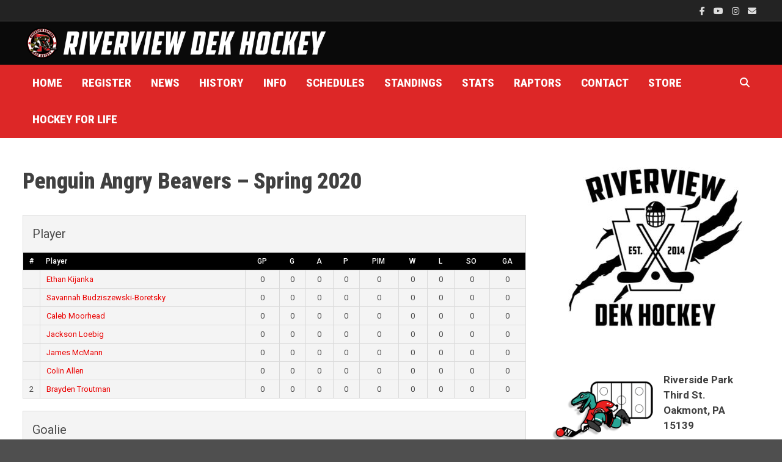

--- FILE ---
content_type: text/html; charset=UTF-8
request_url: https://www.riverviewdekhockey.com/list/penguin-angry-beavers-spring-2020/
body_size: 17968
content:
<!doctype html>
<html lang="en-US">
<head>
	<meta charset="UTF-8">
	<meta name="viewport" content="width=device-width, initial-scale=1">
	<link rel="profile" href="https://gmpg.org/xfn/11">

	<title>Penguin Angry Beavers &#8211; Spring 2020 &#8211; Riverview Dek Hockey</title>
<meta name='robots' content='max-image-preview:large' />
<link rel='dns-prefetch' href='//www.riverviewdekhockey.com' />
<link rel='dns-prefetch' href='//fonts.googleapis.com' />
<link rel="alternate" type="application/rss+xml" title="Riverview Dek Hockey &raquo; Feed" href="https://www.riverviewdekhockey.com/feed/" />
<link rel="alternate" type="application/rss+xml" title="Riverview Dek Hockey &raquo; Comments Feed" href="https://www.riverviewdekhockey.com/comments/feed/" />
<link rel="alternate" title="oEmbed (JSON)" type="application/json+oembed" href="https://www.riverviewdekhockey.com/wp-json/oembed/1.0/embed?url=https%3A%2F%2Fwww.riverviewdekhockey.com%2Flist%2Fpenguin-angry-beavers-spring-2020%2F" />
<link rel="alternate" title="oEmbed (XML)" type="text/xml+oembed" href="https://www.riverviewdekhockey.com/wp-json/oembed/1.0/embed?url=https%3A%2F%2Fwww.riverviewdekhockey.com%2Flist%2Fpenguin-angry-beavers-spring-2020%2F&#038;format=xml" />
<style id='wp-img-auto-sizes-contain-inline-css' type='text/css'>
img:is([sizes=auto i],[sizes^="auto," i]){contain-intrinsic-size:3000px 1500px}
/*# sourceURL=wp-img-auto-sizes-contain-inline-css */
</style>
<style id='wp-emoji-styles-inline-css' type='text/css'>

	img.wp-smiley, img.emoji {
		display: inline !important;
		border: none !important;
		box-shadow: none !important;
		height: 1em !important;
		width: 1em !important;
		margin: 0 0.07em !important;
		vertical-align: -0.1em !important;
		background: none !important;
		padding: 0 !important;
	}
/*# sourceURL=wp-emoji-styles-inline-css */
</style>
<style id='wp-block-library-inline-css' type='text/css'>
:root{--wp-block-synced-color:#7a00df;--wp-block-synced-color--rgb:122,0,223;--wp-bound-block-color:var(--wp-block-synced-color);--wp-editor-canvas-background:#ddd;--wp-admin-theme-color:#007cba;--wp-admin-theme-color--rgb:0,124,186;--wp-admin-theme-color-darker-10:#006ba1;--wp-admin-theme-color-darker-10--rgb:0,107,160.5;--wp-admin-theme-color-darker-20:#005a87;--wp-admin-theme-color-darker-20--rgb:0,90,135;--wp-admin-border-width-focus:2px}@media (min-resolution:192dpi){:root{--wp-admin-border-width-focus:1.5px}}.wp-element-button{cursor:pointer}:root .has-very-light-gray-background-color{background-color:#eee}:root .has-very-dark-gray-background-color{background-color:#313131}:root .has-very-light-gray-color{color:#eee}:root .has-very-dark-gray-color{color:#313131}:root .has-vivid-green-cyan-to-vivid-cyan-blue-gradient-background{background:linear-gradient(135deg,#00d084,#0693e3)}:root .has-purple-crush-gradient-background{background:linear-gradient(135deg,#34e2e4,#4721fb 50%,#ab1dfe)}:root .has-hazy-dawn-gradient-background{background:linear-gradient(135deg,#faaca8,#dad0ec)}:root .has-subdued-olive-gradient-background{background:linear-gradient(135deg,#fafae1,#67a671)}:root .has-atomic-cream-gradient-background{background:linear-gradient(135deg,#fdd79a,#004a59)}:root .has-nightshade-gradient-background{background:linear-gradient(135deg,#330968,#31cdcf)}:root .has-midnight-gradient-background{background:linear-gradient(135deg,#020381,#2874fc)}:root{--wp--preset--font-size--normal:16px;--wp--preset--font-size--huge:42px}.has-regular-font-size{font-size:1em}.has-larger-font-size{font-size:2.625em}.has-normal-font-size{font-size:var(--wp--preset--font-size--normal)}.has-huge-font-size{font-size:var(--wp--preset--font-size--huge)}.has-text-align-center{text-align:center}.has-text-align-left{text-align:left}.has-text-align-right{text-align:right}.has-fit-text{white-space:nowrap!important}#end-resizable-editor-section{display:none}.aligncenter{clear:both}.items-justified-left{justify-content:flex-start}.items-justified-center{justify-content:center}.items-justified-right{justify-content:flex-end}.items-justified-space-between{justify-content:space-between}.screen-reader-text{border:0;clip-path:inset(50%);height:1px;margin:-1px;overflow:hidden;padding:0;position:absolute;width:1px;word-wrap:normal!important}.screen-reader-text:focus{background-color:#ddd;clip-path:none;color:#444;display:block;font-size:1em;height:auto;left:5px;line-height:normal;padding:15px 23px 14px;text-decoration:none;top:5px;width:auto;z-index:100000}html :where(.has-border-color){border-style:solid}html :where([style*=border-top-color]){border-top-style:solid}html :where([style*=border-right-color]){border-right-style:solid}html :where([style*=border-bottom-color]){border-bottom-style:solid}html :where([style*=border-left-color]){border-left-style:solid}html :where([style*=border-width]){border-style:solid}html :where([style*=border-top-width]){border-top-style:solid}html :where([style*=border-right-width]){border-right-style:solid}html :where([style*=border-bottom-width]){border-bottom-style:solid}html :where([style*=border-left-width]){border-left-style:solid}html :where(img[class*=wp-image-]){height:auto;max-width:100%}:where(figure){margin:0 0 1em}html :where(.is-position-sticky){--wp-admin--admin-bar--position-offset:var(--wp-admin--admin-bar--height,0px)}@media screen and (max-width:600px){html :where(.is-position-sticky){--wp-admin--admin-bar--position-offset:0px}}

/*# sourceURL=wp-block-library-inline-css */
</style><style id='wp-block-heading-inline-css' type='text/css'>
h1:where(.wp-block-heading).has-background,h2:where(.wp-block-heading).has-background,h3:where(.wp-block-heading).has-background,h4:where(.wp-block-heading).has-background,h5:where(.wp-block-heading).has-background,h6:where(.wp-block-heading).has-background{padding:1.25em 2.375em}h1.has-text-align-left[style*=writing-mode]:where([style*=vertical-lr]),h1.has-text-align-right[style*=writing-mode]:where([style*=vertical-rl]),h2.has-text-align-left[style*=writing-mode]:where([style*=vertical-lr]),h2.has-text-align-right[style*=writing-mode]:where([style*=vertical-rl]),h3.has-text-align-left[style*=writing-mode]:where([style*=vertical-lr]),h3.has-text-align-right[style*=writing-mode]:where([style*=vertical-rl]),h4.has-text-align-left[style*=writing-mode]:where([style*=vertical-lr]),h4.has-text-align-right[style*=writing-mode]:where([style*=vertical-rl]),h5.has-text-align-left[style*=writing-mode]:where([style*=vertical-lr]),h5.has-text-align-right[style*=writing-mode]:where([style*=vertical-rl]),h6.has-text-align-left[style*=writing-mode]:where([style*=vertical-lr]),h6.has-text-align-right[style*=writing-mode]:where([style*=vertical-rl]){rotate:180deg}
/*# sourceURL=https://www.riverviewdekhockey.com/wp-includes/blocks/heading/style.min.css */
</style>
<style id='wp-block-image-inline-css' type='text/css'>
.wp-block-image>a,.wp-block-image>figure>a{display:inline-block}.wp-block-image img{box-sizing:border-box;height:auto;max-width:100%;vertical-align:bottom}@media not (prefers-reduced-motion){.wp-block-image img.hide{visibility:hidden}.wp-block-image img.show{animation:show-content-image .4s}}.wp-block-image[style*=border-radius] img,.wp-block-image[style*=border-radius]>a{border-radius:inherit}.wp-block-image.has-custom-border img{box-sizing:border-box}.wp-block-image.aligncenter{text-align:center}.wp-block-image.alignfull>a,.wp-block-image.alignwide>a{width:100%}.wp-block-image.alignfull img,.wp-block-image.alignwide img{height:auto;width:100%}.wp-block-image .aligncenter,.wp-block-image .alignleft,.wp-block-image .alignright,.wp-block-image.aligncenter,.wp-block-image.alignleft,.wp-block-image.alignright{display:table}.wp-block-image .aligncenter>figcaption,.wp-block-image .alignleft>figcaption,.wp-block-image .alignright>figcaption,.wp-block-image.aligncenter>figcaption,.wp-block-image.alignleft>figcaption,.wp-block-image.alignright>figcaption{caption-side:bottom;display:table-caption}.wp-block-image .alignleft{float:left;margin:.5em 1em .5em 0}.wp-block-image .alignright{float:right;margin:.5em 0 .5em 1em}.wp-block-image .aligncenter{margin-left:auto;margin-right:auto}.wp-block-image :where(figcaption){margin-bottom:1em;margin-top:.5em}.wp-block-image.is-style-circle-mask img{border-radius:9999px}@supports ((-webkit-mask-image:none) or (mask-image:none)) or (-webkit-mask-image:none){.wp-block-image.is-style-circle-mask img{border-radius:0;-webkit-mask-image:url('data:image/svg+xml;utf8,<svg viewBox="0 0 100 100" xmlns="http://www.w3.org/2000/svg"><circle cx="50" cy="50" r="50"/></svg>');mask-image:url('data:image/svg+xml;utf8,<svg viewBox="0 0 100 100" xmlns="http://www.w3.org/2000/svg"><circle cx="50" cy="50" r="50"/></svg>');mask-mode:alpha;-webkit-mask-position:center;mask-position:center;-webkit-mask-repeat:no-repeat;mask-repeat:no-repeat;-webkit-mask-size:contain;mask-size:contain}}:root :where(.wp-block-image.is-style-rounded img,.wp-block-image .is-style-rounded img){border-radius:9999px}.wp-block-image figure{margin:0}.wp-lightbox-container{display:flex;flex-direction:column;position:relative}.wp-lightbox-container img{cursor:zoom-in}.wp-lightbox-container img:hover+button{opacity:1}.wp-lightbox-container button{align-items:center;backdrop-filter:blur(16px) saturate(180%);background-color:#5a5a5a40;border:none;border-radius:4px;cursor:zoom-in;display:flex;height:20px;justify-content:center;opacity:0;padding:0;position:absolute;right:16px;text-align:center;top:16px;width:20px;z-index:100}@media not (prefers-reduced-motion){.wp-lightbox-container button{transition:opacity .2s ease}}.wp-lightbox-container button:focus-visible{outline:3px auto #5a5a5a40;outline:3px auto -webkit-focus-ring-color;outline-offset:3px}.wp-lightbox-container button:hover{cursor:pointer;opacity:1}.wp-lightbox-container button:focus{opacity:1}.wp-lightbox-container button:focus,.wp-lightbox-container button:hover,.wp-lightbox-container button:not(:hover):not(:active):not(.has-background){background-color:#5a5a5a40;border:none}.wp-lightbox-overlay{box-sizing:border-box;cursor:zoom-out;height:100vh;left:0;overflow:hidden;position:fixed;top:0;visibility:hidden;width:100%;z-index:100000}.wp-lightbox-overlay .close-button{align-items:center;cursor:pointer;display:flex;justify-content:center;min-height:40px;min-width:40px;padding:0;position:absolute;right:calc(env(safe-area-inset-right) + 16px);top:calc(env(safe-area-inset-top) + 16px);z-index:5000000}.wp-lightbox-overlay .close-button:focus,.wp-lightbox-overlay .close-button:hover,.wp-lightbox-overlay .close-button:not(:hover):not(:active):not(.has-background){background:none;border:none}.wp-lightbox-overlay .lightbox-image-container{height:var(--wp--lightbox-container-height);left:50%;overflow:hidden;position:absolute;top:50%;transform:translate(-50%,-50%);transform-origin:top left;width:var(--wp--lightbox-container-width);z-index:9999999999}.wp-lightbox-overlay .wp-block-image{align-items:center;box-sizing:border-box;display:flex;height:100%;justify-content:center;margin:0;position:relative;transform-origin:0 0;width:100%;z-index:3000000}.wp-lightbox-overlay .wp-block-image img{height:var(--wp--lightbox-image-height);min-height:var(--wp--lightbox-image-height);min-width:var(--wp--lightbox-image-width);width:var(--wp--lightbox-image-width)}.wp-lightbox-overlay .wp-block-image figcaption{display:none}.wp-lightbox-overlay button{background:none;border:none}.wp-lightbox-overlay .scrim{background-color:#fff;height:100%;opacity:.9;position:absolute;width:100%;z-index:2000000}.wp-lightbox-overlay.active{visibility:visible}@media not (prefers-reduced-motion){.wp-lightbox-overlay.active{animation:turn-on-visibility .25s both}.wp-lightbox-overlay.active img{animation:turn-on-visibility .35s both}.wp-lightbox-overlay.show-closing-animation:not(.active){animation:turn-off-visibility .35s both}.wp-lightbox-overlay.show-closing-animation:not(.active) img{animation:turn-off-visibility .25s both}.wp-lightbox-overlay.zoom.active{animation:none;opacity:1;visibility:visible}.wp-lightbox-overlay.zoom.active .lightbox-image-container{animation:lightbox-zoom-in .4s}.wp-lightbox-overlay.zoom.active .lightbox-image-container img{animation:none}.wp-lightbox-overlay.zoom.active .scrim{animation:turn-on-visibility .4s forwards}.wp-lightbox-overlay.zoom.show-closing-animation:not(.active){animation:none}.wp-lightbox-overlay.zoom.show-closing-animation:not(.active) .lightbox-image-container{animation:lightbox-zoom-out .4s}.wp-lightbox-overlay.zoom.show-closing-animation:not(.active) .lightbox-image-container img{animation:none}.wp-lightbox-overlay.zoom.show-closing-animation:not(.active) .scrim{animation:turn-off-visibility .4s forwards}}@keyframes show-content-image{0%{visibility:hidden}99%{visibility:hidden}to{visibility:visible}}@keyframes turn-on-visibility{0%{opacity:0}to{opacity:1}}@keyframes turn-off-visibility{0%{opacity:1;visibility:visible}99%{opacity:0;visibility:visible}to{opacity:0;visibility:hidden}}@keyframes lightbox-zoom-in{0%{transform:translate(calc((-100vw + var(--wp--lightbox-scrollbar-width))/2 + var(--wp--lightbox-initial-left-position)),calc(-50vh + var(--wp--lightbox-initial-top-position))) scale(var(--wp--lightbox-scale))}to{transform:translate(-50%,-50%) scale(1)}}@keyframes lightbox-zoom-out{0%{transform:translate(-50%,-50%) scale(1);visibility:visible}99%{visibility:visible}to{transform:translate(calc((-100vw + var(--wp--lightbox-scrollbar-width))/2 + var(--wp--lightbox-initial-left-position)),calc(-50vh + var(--wp--lightbox-initial-top-position))) scale(var(--wp--lightbox-scale));visibility:hidden}}
/*# sourceURL=https://www.riverviewdekhockey.com/wp-includes/blocks/image/style.min.css */
</style>
<style id='wp-block-image-theme-inline-css' type='text/css'>
:root :where(.wp-block-image figcaption){color:#555;font-size:13px;text-align:center}.is-dark-theme :root :where(.wp-block-image figcaption){color:#ffffffa6}.wp-block-image{margin:0 0 1em}
/*# sourceURL=https://www.riverviewdekhockey.com/wp-includes/blocks/image/theme.min.css */
</style>
<style id='wp-block-list-inline-css' type='text/css'>
ol,ul{box-sizing:border-box}:root :where(.wp-block-list.has-background){padding:1.25em 2.375em}
/*# sourceURL=https://www.riverviewdekhockey.com/wp-includes/blocks/list/style.min.css */
</style>
<style id='wp-block-media-text-inline-css' type='text/css'>
.wp-block-media-text{box-sizing:border-box;
  /*!rtl:begin:ignore*/direction:ltr;
  /*!rtl:end:ignore*/display:grid;grid-template-columns:50% 1fr;grid-template-rows:auto}.wp-block-media-text.has-media-on-the-right{grid-template-columns:1fr 50%}.wp-block-media-text.is-vertically-aligned-top>.wp-block-media-text__content,.wp-block-media-text.is-vertically-aligned-top>.wp-block-media-text__media{align-self:start}.wp-block-media-text.is-vertically-aligned-center>.wp-block-media-text__content,.wp-block-media-text.is-vertically-aligned-center>.wp-block-media-text__media,.wp-block-media-text>.wp-block-media-text__content,.wp-block-media-text>.wp-block-media-text__media{align-self:center}.wp-block-media-text.is-vertically-aligned-bottom>.wp-block-media-text__content,.wp-block-media-text.is-vertically-aligned-bottom>.wp-block-media-text__media{align-self:end}.wp-block-media-text>.wp-block-media-text__media{
  /*!rtl:begin:ignore*/grid-column:1;grid-row:1;
  /*!rtl:end:ignore*/margin:0}.wp-block-media-text>.wp-block-media-text__content{direction:ltr;
  /*!rtl:begin:ignore*/grid-column:2;grid-row:1;
  /*!rtl:end:ignore*/padding:0 8%;word-break:break-word}.wp-block-media-text.has-media-on-the-right>.wp-block-media-text__media{
  /*!rtl:begin:ignore*/grid-column:2;grid-row:1
  /*!rtl:end:ignore*/}.wp-block-media-text.has-media-on-the-right>.wp-block-media-text__content{
  /*!rtl:begin:ignore*/grid-column:1;grid-row:1
  /*!rtl:end:ignore*/}.wp-block-media-text__media a{display:block}.wp-block-media-text__media img,.wp-block-media-text__media video{height:auto;max-width:unset;vertical-align:middle;width:100%}.wp-block-media-text.is-image-fill>.wp-block-media-text__media{background-size:cover;height:100%;min-height:250px}.wp-block-media-text.is-image-fill>.wp-block-media-text__media>a{display:block;height:100%}.wp-block-media-text.is-image-fill>.wp-block-media-text__media img{height:1px;margin:-1px;overflow:hidden;padding:0;position:absolute;width:1px;clip:rect(0,0,0,0);border:0}.wp-block-media-text.is-image-fill-element>.wp-block-media-text__media{height:100%;min-height:250px}.wp-block-media-text.is-image-fill-element>.wp-block-media-text__media>a{display:block;height:100%}.wp-block-media-text.is-image-fill-element>.wp-block-media-text__media img{height:100%;object-fit:cover;width:100%}@media (max-width:600px){.wp-block-media-text.is-stacked-on-mobile{grid-template-columns:100%!important}.wp-block-media-text.is-stacked-on-mobile>.wp-block-media-text__media{grid-column:1;grid-row:1}.wp-block-media-text.is-stacked-on-mobile>.wp-block-media-text__content{grid-column:1;grid-row:2}}
/*# sourceURL=https://www.riverviewdekhockey.com/wp-includes/blocks/media-text/style.min.css */
</style>
<style id='wp-block-columns-inline-css' type='text/css'>
.wp-block-columns{box-sizing:border-box;display:flex;flex-wrap:wrap!important}@media (min-width:782px){.wp-block-columns{flex-wrap:nowrap!important}}.wp-block-columns{align-items:normal!important}.wp-block-columns.are-vertically-aligned-top{align-items:flex-start}.wp-block-columns.are-vertically-aligned-center{align-items:center}.wp-block-columns.are-vertically-aligned-bottom{align-items:flex-end}@media (max-width:781px){.wp-block-columns:not(.is-not-stacked-on-mobile)>.wp-block-column{flex-basis:100%!important}}@media (min-width:782px){.wp-block-columns:not(.is-not-stacked-on-mobile)>.wp-block-column{flex-basis:0;flex-grow:1}.wp-block-columns:not(.is-not-stacked-on-mobile)>.wp-block-column[style*=flex-basis]{flex-grow:0}}.wp-block-columns.is-not-stacked-on-mobile{flex-wrap:nowrap!important}.wp-block-columns.is-not-stacked-on-mobile>.wp-block-column{flex-basis:0;flex-grow:1}.wp-block-columns.is-not-stacked-on-mobile>.wp-block-column[style*=flex-basis]{flex-grow:0}:where(.wp-block-columns){margin-bottom:1.75em}:where(.wp-block-columns.has-background){padding:1.25em 2.375em}.wp-block-column{flex-grow:1;min-width:0;overflow-wrap:break-word;word-break:break-word}.wp-block-column.is-vertically-aligned-top{align-self:flex-start}.wp-block-column.is-vertically-aligned-center{align-self:center}.wp-block-column.is-vertically-aligned-bottom{align-self:flex-end}.wp-block-column.is-vertically-aligned-stretch{align-self:stretch}.wp-block-column.is-vertically-aligned-bottom,.wp-block-column.is-vertically-aligned-center,.wp-block-column.is-vertically-aligned-top{width:100%}
/*# sourceURL=https://www.riverviewdekhockey.com/wp-includes/blocks/columns/style.min.css */
</style>
<style id='wp-block-group-inline-css' type='text/css'>
.wp-block-group{box-sizing:border-box}:where(.wp-block-group.wp-block-group-is-layout-constrained){position:relative}
/*# sourceURL=https://www.riverviewdekhockey.com/wp-includes/blocks/group/style.min.css */
</style>
<style id='wp-block-group-theme-inline-css' type='text/css'>
:where(.wp-block-group.has-background){padding:1.25em 2.375em}
/*# sourceURL=https://www.riverviewdekhockey.com/wp-includes/blocks/group/theme.min.css */
</style>
<style id='wp-block-paragraph-inline-css' type='text/css'>
.is-small-text{font-size:.875em}.is-regular-text{font-size:1em}.is-large-text{font-size:2.25em}.is-larger-text{font-size:3em}.has-drop-cap:not(:focus):first-letter{float:left;font-size:8.4em;font-style:normal;font-weight:100;line-height:.68;margin:.05em .1em 0 0;text-transform:uppercase}body.rtl .has-drop-cap:not(:focus):first-letter{float:none;margin-left:.1em}p.has-drop-cap.has-background{overflow:hidden}:root :where(p.has-background){padding:1.25em 2.375em}:where(p.has-text-color:not(.has-link-color)) a{color:inherit}p.has-text-align-left[style*="writing-mode:vertical-lr"],p.has-text-align-right[style*="writing-mode:vertical-rl"]{rotate:180deg}
/*# sourceURL=https://www.riverviewdekhockey.com/wp-includes/blocks/paragraph/style.min.css */
</style>
<style id='wp-block-social-links-inline-css' type='text/css'>
.wp-block-social-links{background:none;box-sizing:border-box;margin-left:0;padding-left:0;padding-right:0;text-indent:0}.wp-block-social-links .wp-social-link a,.wp-block-social-links .wp-social-link a:hover{border-bottom:0;box-shadow:none;text-decoration:none}.wp-block-social-links .wp-social-link svg{height:1em;width:1em}.wp-block-social-links .wp-social-link span:not(.screen-reader-text){font-size:.65em;margin-left:.5em;margin-right:.5em}.wp-block-social-links.has-small-icon-size{font-size:16px}.wp-block-social-links,.wp-block-social-links.has-normal-icon-size{font-size:24px}.wp-block-social-links.has-large-icon-size{font-size:36px}.wp-block-social-links.has-huge-icon-size{font-size:48px}.wp-block-social-links.aligncenter{display:flex;justify-content:center}.wp-block-social-links.alignright{justify-content:flex-end}.wp-block-social-link{border-radius:9999px;display:block}@media not (prefers-reduced-motion){.wp-block-social-link{transition:transform .1s ease}}.wp-block-social-link{height:auto}.wp-block-social-link a{align-items:center;display:flex;line-height:0}.wp-block-social-link:hover{transform:scale(1.1)}.wp-block-social-links .wp-block-social-link.wp-social-link{display:inline-block;margin:0;padding:0}.wp-block-social-links .wp-block-social-link.wp-social-link .wp-block-social-link-anchor,.wp-block-social-links .wp-block-social-link.wp-social-link .wp-block-social-link-anchor svg,.wp-block-social-links .wp-block-social-link.wp-social-link .wp-block-social-link-anchor:active,.wp-block-social-links .wp-block-social-link.wp-social-link .wp-block-social-link-anchor:hover,.wp-block-social-links .wp-block-social-link.wp-social-link .wp-block-social-link-anchor:visited{color:currentColor;fill:currentColor}:where(.wp-block-social-links:not(.is-style-logos-only)) .wp-social-link{background-color:#f0f0f0;color:#444}:where(.wp-block-social-links:not(.is-style-logos-only)) .wp-social-link-amazon{background-color:#f90;color:#fff}:where(.wp-block-social-links:not(.is-style-logos-only)) .wp-social-link-bandcamp{background-color:#1ea0c3;color:#fff}:where(.wp-block-social-links:not(.is-style-logos-only)) .wp-social-link-behance{background-color:#0757fe;color:#fff}:where(.wp-block-social-links:not(.is-style-logos-only)) .wp-social-link-bluesky{background-color:#0a7aff;color:#fff}:where(.wp-block-social-links:not(.is-style-logos-only)) .wp-social-link-codepen{background-color:#1e1f26;color:#fff}:where(.wp-block-social-links:not(.is-style-logos-only)) .wp-social-link-deviantart{background-color:#02e49b;color:#fff}:where(.wp-block-social-links:not(.is-style-logos-only)) .wp-social-link-discord{background-color:#5865f2;color:#fff}:where(.wp-block-social-links:not(.is-style-logos-only)) .wp-social-link-dribbble{background-color:#e94c89;color:#fff}:where(.wp-block-social-links:not(.is-style-logos-only)) .wp-social-link-dropbox{background-color:#4280ff;color:#fff}:where(.wp-block-social-links:not(.is-style-logos-only)) .wp-social-link-etsy{background-color:#f45800;color:#fff}:where(.wp-block-social-links:not(.is-style-logos-only)) .wp-social-link-facebook{background-color:#0866ff;color:#fff}:where(.wp-block-social-links:not(.is-style-logos-only)) .wp-social-link-fivehundredpx{background-color:#000;color:#fff}:where(.wp-block-social-links:not(.is-style-logos-only)) .wp-social-link-flickr{background-color:#0461dd;color:#fff}:where(.wp-block-social-links:not(.is-style-logos-only)) .wp-social-link-foursquare{background-color:#e65678;color:#fff}:where(.wp-block-social-links:not(.is-style-logos-only)) .wp-social-link-github{background-color:#24292d;color:#fff}:where(.wp-block-social-links:not(.is-style-logos-only)) .wp-social-link-goodreads{background-color:#eceadd;color:#382110}:where(.wp-block-social-links:not(.is-style-logos-only)) .wp-social-link-google{background-color:#ea4434;color:#fff}:where(.wp-block-social-links:not(.is-style-logos-only)) .wp-social-link-gravatar{background-color:#1d4fc4;color:#fff}:where(.wp-block-social-links:not(.is-style-logos-only)) .wp-social-link-instagram{background-color:#f00075;color:#fff}:where(.wp-block-social-links:not(.is-style-logos-only)) .wp-social-link-lastfm{background-color:#e21b24;color:#fff}:where(.wp-block-social-links:not(.is-style-logos-only)) .wp-social-link-linkedin{background-color:#0d66c2;color:#fff}:where(.wp-block-social-links:not(.is-style-logos-only)) .wp-social-link-mastodon{background-color:#3288d4;color:#fff}:where(.wp-block-social-links:not(.is-style-logos-only)) .wp-social-link-medium{background-color:#000;color:#fff}:where(.wp-block-social-links:not(.is-style-logos-only)) .wp-social-link-meetup{background-color:#f6405f;color:#fff}:where(.wp-block-social-links:not(.is-style-logos-only)) .wp-social-link-patreon{background-color:#000;color:#fff}:where(.wp-block-social-links:not(.is-style-logos-only)) .wp-social-link-pinterest{background-color:#e60122;color:#fff}:where(.wp-block-social-links:not(.is-style-logos-only)) .wp-social-link-pocket{background-color:#ef4155;color:#fff}:where(.wp-block-social-links:not(.is-style-logos-only)) .wp-social-link-reddit{background-color:#ff4500;color:#fff}:where(.wp-block-social-links:not(.is-style-logos-only)) .wp-social-link-skype{background-color:#0478d7;color:#fff}:where(.wp-block-social-links:not(.is-style-logos-only)) .wp-social-link-snapchat{background-color:#fefc00;color:#fff;stroke:#000}:where(.wp-block-social-links:not(.is-style-logos-only)) .wp-social-link-soundcloud{background-color:#ff5600;color:#fff}:where(.wp-block-social-links:not(.is-style-logos-only)) .wp-social-link-spotify{background-color:#1bd760;color:#fff}:where(.wp-block-social-links:not(.is-style-logos-only)) .wp-social-link-telegram{background-color:#2aabee;color:#fff}:where(.wp-block-social-links:not(.is-style-logos-only)) .wp-social-link-threads{background-color:#000;color:#fff}:where(.wp-block-social-links:not(.is-style-logos-only)) .wp-social-link-tiktok{background-color:#000;color:#fff}:where(.wp-block-social-links:not(.is-style-logos-only)) .wp-social-link-tumblr{background-color:#011835;color:#fff}:where(.wp-block-social-links:not(.is-style-logos-only)) .wp-social-link-twitch{background-color:#6440a4;color:#fff}:where(.wp-block-social-links:not(.is-style-logos-only)) .wp-social-link-twitter{background-color:#1da1f2;color:#fff}:where(.wp-block-social-links:not(.is-style-logos-only)) .wp-social-link-vimeo{background-color:#1eb7ea;color:#fff}:where(.wp-block-social-links:not(.is-style-logos-only)) .wp-social-link-vk{background-color:#4680c2;color:#fff}:where(.wp-block-social-links:not(.is-style-logos-only)) .wp-social-link-wordpress{background-color:#3499cd;color:#fff}:where(.wp-block-social-links:not(.is-style-logos-only)) .wp-social-link-whatsapp{background-color:#25d366;color:#fff}:where(.wp-block-social-links:not(.is-style-logos-only)) .wp-social-link-x{background-color:#000;color:#fff}:where(.wp-block-social-links:not(.is-style-logos-only)) .wp-social-link-yelp{background-color:#d32422;color:#fff}:where(.wp-block-social-links:not(.is-style-logos-only)) .wp-social-link-youtube{background-color:red;color:#fff}:where(.wp-block-social-links.is-style-logos-only) .wp-social-link{background:none}:where(.wp-block-social-links.is-style-logos-only) .wp-social-link svg{height:1.25em;width:1.25em}:where(.wp-block-social-links.is-style-logos-only) .wp-social-link-amazon{color:#f90}:where(.wp-block-social-links.is-style-logos-only) .wp-social-link-bandcamp{color:#1ea0c3}:where(.wp-block-social-links.is-style-logos-only) .wp-social-link-behance{color:#0757fe}:where(.wp-block-social-links.is-style-logos-only) .wp-social-link-bluesky{color:#0a7aff}:where(.wp-block-social-links.is-style-logos-only) .wp-social-link-codepen{color:#1e1f26}:where(.wp-block-social-links.is-style-logos-only) .wp-social-link-deviantart{color:#02e49b}:where(.wp-block-social-links.is-style-logos-only) .wp-social-link-discord{color:#5865f2}:where(.wp-block-social-links.is-style-logos-only) .wp-social-link-dribbble{color:#e94c89}:where(.wp-block-social-links.is-style-logos-only) .wp-social-link-dropbox{color:#4280ff}:where(.wp-block-social-links.is-style-logos-only) .wp-social-link-etsy{color:#f45800}:where(.wp-block-social-links.is-style-logos-only) .wp-social-link-facebook{color:#0866ff}:where(.wp-block-social-links.is-style-logos-only) .wp-social-link-fivehundredpx{color:#000}:where(.wp-block-social-links.is-style-logos-only) .wp-social-link-flickr{color:#0461dd}:where(.wp-block-social-links.is-style-logos-only) .wp-social-link-foursquare{color:#e65678}:where(.wp-block-social-links.is-style-logos-only) .wp-social-link-github{color:#24292d}:where(.wp-block-social-links.is-style-logos-only) .wp-social-link-goodreads{color:#382110}:where(.wp-block-social-links.is-style-logos-only) .wp-social-link-google{color:#ea4434}:where(.wp-block-social-links.is-style-logos-only) .wp-social-link-gravatar{color:#1d4fc4}:where(.wp-block-social-links.is-style-logos-only) .wp-social-link-instagram{color:#f00075}:where(.wp-block-social-links.is-style-logos-only) .wp-social-link-lastfm{color:#e21b24}:where(.wp-block-social-links.is-style-logos-only) .wp-social-link-linkedin{color:#0d66c2}:where(.wp-block-social-links.is-style-logos-only) .wp-social-link-mastodon{color:#3288d4}:where(.wp-block-social-links.is-style-logos-only) .wp-social-link-medium{color:#000}:where(.wp-block-social-links.is-style-logos-only) .wp-social-link-meetup{color:#f6405f}:where(.wp-block-social-links.is-style-logos-only) .wp-social-link-patreon{color:#000}:where(.wp-block-social-links.is-style-logos-only) .wp-social-link-pinterest{color:#e60122}:where(.wp-block-social-links.is-style-logos-only) .wp-social-link-pocket{color:#ef4155}:where(.wp-block-social-links.is-style-logos-only) .wp-social-link-reddit{color:#ff4500}:where(.wp-block-social-links.is-style-logos-only) .wp-social-link-skype{color:#0478d7}:where(.wp-block-social-links.is-style-logos-only) .wp-social-link-snapchat{color:#fff;stroke:#000}:where(.wp-block-social-links.is-style-logos-only) .wp-social-link-soundcloud{color:#ff5600}:where(.wp-block-social-links.is-style-logos-only) .wp-social-link-spotify{color:#1bd760}:where(.wp-block-social-links.is-style-logos-only) .wp-social-link-telegram{color:#2aabee}:where(.wp-block-social-links.is-style-logos-only) .wp-social-link-threads{color:#000}:where(.wp-block-social-links.is-style-logos-only) .wp-social-link-tiktok{color:#000}:where(.wp-block-social-links.is-style-logos-only) .wp-social-link-tumblr{color:#011835}:where(.wp-block-social-links.is-style-logos-only) .wp-social-link-twitch{color:#6440a4}:where(.wp-block-social-links.is-style-logos-only) .wp-social-link-twitter{color:#1da1f2}:where(.wp-block-social-links.is-style-logos-only) .wp-social-link-vimeo{color:#1eb7ea}:where(.wp-block-social-links.is-style-logos-only) .wp-social-link-vk{color:#4680c2}:where(.wp-block-social-links.is-style-logos-only) .wp-social-link-whatsapp{color:#25d366}:where(.wp-block-social-links.is-style-logos-only) .wp-social-link-wordpress{color:#3499cd}:where(.wp-block-social-links.is-style-logos-only) .wp-social-link-x{color:#000}:where(.wp-block-social-links.is-style-logos-only) .wp-social-link-yelp{color:#d32422}:where(.wp-block-social-links.is-style-logos-only) .wp-social-link-youtube{color:red}.wp-block-social-links.is-style-pill-shape .wp-social-link{width:auto}:root :where(.wp-block-social-links .wp-social-link a){padding:.25em}:root :where(.wp-block-social-links.is-style-logos-only .wp-social-link a){padding:0}:root :where(.wp-block-social-links.is-style-pill-shape .wp-social-link a){padding-left:.6666666667em;padding-right:.6666666667em}.wp-block-social-links:not(.has-icon-color):not(.has-icon-background-color) .wp-social-link-snapchat .wp-block-social-link-label{color:#000}
/*# sourceURL=https://www.riverviewdekhockey.com/wp-includes/blocks/social-links/style.min.css */
</style>
<style id='global-styles-inline-css' type='text/css'>
:root{--wp--preset--aspect-ratio--square: 1;--wp--preset--aspect-ratio--4-3: 4/3;--wp--preset--aspect-ratio--3-4: 3/4;--wp--preset--aspect-ratio--3-2: 3/2;--wp--preset--aspect-ratio--2-3: 2/3;--wp--preset--aspect-ratio--16-9: 16/9;--wp--preset--aspect-ratio--9-16: 9/16;--wp--preset--color--black: #000000;--wp--preset--color--cyan-bluish-gray: #abb8c3;--wp--preset--color--white: #ffffff;--wp--preset--color--pale-pink: #f78da7;--wp--preset--color--vivid-red: #cf2e2e;--wp--preset--color--luminous-vivid-orange: #ff6900;--wp--preset--color--luminous-vivid-amber: #fcb900;--wp--preset--color--light-green-cyan: #7bdcb5;--wp--preset--color--vivid-green-cyan: #00d084;--wp--preset--color--pale-cyan-blue: #8ed1fc;--wp--preset--color--vivid-cyan-blue: #0693e3;--wp--preset--color--vivid-purple: #9b51e0;--wp--preset--gradient--vivid-cyan-blue-to-vivid-purple: linear-gradient(135deg,rgb(6,147,227) 0%,rgb(155,81,224) 100%);--wp--preset--gradient--light-green-cyan-to-vivid-green-cyan: linear-gradient(135deg,rgb(122,220,180) 0%,rgb(0,208,130) 100%);--wp--preset--gradient--luminous-vivid-amber-to-luminous-vivid-orange: linear-gradient(135deg,rgb(252,185,0) 0%,rgb(255,105,0) 100%);--wp--preset--gradient--luminous-vivid-orange-to-vivid-red: linear-gradient(135deg,rgb(255,105,0) 0%,rgb(207,46,46) 100%);--wp--preset--gradient--very-light-gray-to-cyan-bluish-gray: linear-gradient(135deg,rgb(238,238,238) 0%,rgb(169,184,195) 100%);--wp--preset--gradient--cool-to-warm-spectrum: linear-gradient(135deg,rgb(74,234,220) 0%,rgb(151,120,209) 20%,rgb(207,42,186) 40%,rgb(238,44,130) 60%,rgb(251,105,98) 80%,rgb(254,248,76) 100%);--wp--preset--gradient--blush-light-purple: linear-gradient(135deg,rgb(255,206,236) 0%,rgb(152,150,240) 100%);--wp--preset--gradient--blush-bordeaux: linear-gradient(135deg,rgb(254,205,165) 0%,rgb(254,45,45) 50%,rgb(107,0,62) 100%);--wp--preset--gradient--luminous-dusk: linear-gradient(135deg,rgb(255,203,112) 0%,rgb(199,81,192) 50%,rgb(65,88,208) 100%);--wp--preset--gradient--pale-ocean: linear-gradient(135deg,rgb(255,245,203) 0%,rgb(182,227,212) 50%,rgb(51,167,181) 100%);--wp--preset--gradient--electric-grass: linear-gradient(135deg,rgb(202,248,128) 0%,rgb(113,206,126) 100%);--wp--preset--gradient--midnight: linear-gradient(135deg,rgb(2,3,129) 0%,rgb(40,116,252) 100%);--wp--preset--font-size--small: 13px;--wp--preset--font-size--medium: 20px;--wp--preset--font-size--large: 36px;--wp--preset--font-size--x-large: 42px;--wp--preset--spacing--20: 0.44rem;--wp--preset--spacing--30: 0.67rem;--wp--preset--spacing--40: 1rem;--wp--preset--spacing--50: 1.5rem;--wp--preset--spacing--60: 2.25rem;--wp--preset--spacing--70: 3.38rem;--wp--preset--spacing--80: 5.06rem;--wp--preset--shadow--natural: 6px 6px 9px rgba(0, 0, 0, 0.2);--wp--preset--shadow--deep: 12px 12px 50px rgba(0, 0, 0, 0.4);--wp--preset--shadow--sharp: 6px 6px 0px rgba(0, 0, 0, 0.2);--wp--preset--shadow--outlined: 6px 6px 0px -3px rgb(255, 255, 255), 6px 6px rgb(0, 0, 0);--wp--preset--shadow--crisp: 6px 6px 0px rgb(0, 0, 0);}:where(.is-layout-flex){gap: 0.5em;}:where(.is-layout-grid){gap: 0.5em;}body .is-layout-flex{display: flex;}.is-layout-flex{flex-wrap: wrap;align-items: center;}.is-layout-flex > :is(*, div){margin: 0;}body .is-layout-grid{display: grid;}.is-layout-grid > :is(*, div){margin: 0;}:where(.wp-block-columns.is-layout-flex){gap: 2em;}:where(.wp-block-columns.is-layout-grid){gap: 2em;}:where(.wp-block-post-template.is-layout-flex){gap: 1.25em;}:where(.wp-block-post-template.is-layout-grid){gap: 1.25em;}.has-black-color{color: var(--wp--preset--color--black) !important;}.has-cyan-bluish-gray-color{color: var(--wp--preset--color--cyan-bluish-gray) !important;}.has-white-color{color: var(--wp--preset--color--white) !important;}.has-pale-pink-color{color: var(--wp--preset--color--pale-pink) !important;}.has-vivid-red-color{color: var(--wp--preset--color--vivid-red) !important;}.has-luminous-vivid-orange-color{color: var(--wp--preset--color--luminous-vivid-orange) !important;}.has-luminous-vivid-amber-color{color: var(--wp--preset--color--luminous-vivid-amber) !important;}.has-light-green-cyan-color{color: var(--wp--preset--color--light-green-cyan) !important;}.has-vivid-green-cyan-color{color: var(--wp--preset--color--vivid-green-cyan) !important;}.has-pale-cyan-blue-color{color: var(--wp--preset--color--pale-cyan-blue) !important;}.has-vivid-cyan-blue-color{color: var(--wp--preset--color--vivid-cyan-blue) !important;}.has-vivid-purple-color{color: var(--wp--preset--color--vivid-purple) !important;}.has-black-background-color{background-color: var(--wp--preset--color--black) !important;}.has-cyan-bluish-gray-background-color{background-color: var(--wp--preset--color--cyan-bluish-gray) !important;}.has-white-background-color{background-color: var(--wp--preset--color--white) !important;}.has-pale-pink-background-color{background-color: var(--wp--preset--color--pale-pink) !important;}.has-vivid-red-background-color{background-color: var(--wp--preset--color--vivid-red) !important;}.has-luminous-vivid-orange-background-color{background-color: var(--wp--preset--color--luminous-vivid-orange) !important;}.has-luminous-vivid-amber-background-color{background-color: var(--wp--preset--color--luminous-vivid-amber) !important;}.has-light-green-cyan-background-color{background-color: var(--wp--preset--color--light-green-cyan) !important;}.has-vivid-green-cyan-background-color{background-color: var(--wp--preset--color--vivid-green-cyan) !important;}.has-pale-cyan-blue-background-color{background-color: var(--wp--preset--color--pale-cyan-blue) !important;}.has-vivid-cyan-blue-background-color{background-color: var(--wp--preset--color--vivid-cyan-blue) !important;}.has-vivid-purple-background-color{background-color: var(--wp--preset--color--vivid-purple) !important;}.has-black-border-color{border-color: var(--wp--preset--color--black) !important;}.has-cyan-bluish-gray-border-color{border-color: var(--wp--preset--color--cyan-bluish-gray) !important;}.has-white-border-color{border-color: var(--wp--preset--color--white) !important;}.has-pale-pink-border-color{border-color: var(--wp--preset--color--pale-pink) !important;}.has-vivid-red-border-color{border-color: var(--wp--preset--color--vivid-red) !important;}.has-luminous-vivid-orange-border-color{border-color: var(--wp--preset--color--luminous-vivid-orange) !important;}.has-luminous-vivid-amber-border-color{border-color: var(--wp--preset--color--luminous-vivid-amber) !important;}.has-light-green-cyan-border-color{border-color: var(--wp--preset--color--light-green-cyan) !important;}.has-vivid-green-cyan-border-color{border-color: var(--wp--preset--color--vivid-green-cyan) !important;}.has-pale-cyan-blue-border-color{border-color: var(--wp--preset--color--pale-cyan-blue) !important;}.has-vivid-cyan-blue-border-color{border-color: var(--wp--preset--color--vivid-cyan-blue) !important;}.has-vivid-purple-border-color{border-color: var(--wp--preset--color--vivid-purple) !important;}.has-vivid-cyan-blue-to-vivid-purple-gradient-background{background: var(--wp--preset--gradient--vivid-cyan-blue-to-vivid-purple) !important;}.has-light-green-cyan-to-vivid-green-cyan-gradient-background{background: var(--wp--preset--gradient--light-green-cyan-to-vivid-green-cyan) !important;}.has-luminous-vivid-amber-to-luminous-vivid-orange-gradient-background{background: var(--wp--preset--gradient--luminous-vivid-amber-to-luminous-vivid-orange) !important;}.has-luminous-vivid-orange-to-vivid-red-gradient-background{background: var(--wp--preset--gradient--luminous-vivid-orange-to-vivid-red) !important;}.has-very-light-gray-to-cyan-bluish-gray-gradient-background{background: var(--wp--preset--gradient--very-light-gray-to-cyan-bluish-gray) !important;}.has-cool-to-warm-spectrum-gradient-background{background: var(--wp--preset--gradient--cool-to-warm-spectrum) !important;}.has-blush-light-purple-gradient-background{background: var(--wp--preset--gradient--blush-light-purple) !important;}.has-blush-bordeaux-gradient-background{background: var(--wp--preset--gradient--blush-bordeaux) !important;}.has-luminous-dusk-gradient-background{background: var(--wp--preset--gradient--luminous-dusk) !important;}.has-pale-ocean-gradient-background{background: var(--wp--preset--gradient--pale-ocean) !important;}.has-electric-grass-gradient-background{background: var(--wp--preset--gradient--electric-grass) !important;}.has-midnight-gradient-background{background: var(--wp--preset--gradient--midnight) !important;}.has-small-font-size{font-size: var(--wp--preset--font-size--small) !important;}.has-medium-font-size{font-size: var(--wp--preset--font-size--medium) !important;}.has-large-font-size{font-size: var(--wp--preset--font-size--large) !important;}.has-x-large-font-size{font-size: var(--wp--preset--font-size--x-large) !important;}
:where(.wp-block-columns.is-layout-flex){gap: 2em;}:where(.wp-block-columns.is-layout-grid){gap: 2em;}
/*# sourceURL=global-styles-inline-css */
</style>
<style id='core-block-supports-inline-css' type='text/css'>
.wp-container-core-group-is-layout-8cf370e7{flex-direction:column;align-items:flex-start;}.wp-container-core-social-links-is-layout-16018d1d{justify-content:center;}.wp-elements-b5700518bbfce42c437b1c360c555f49 a:where(:not(.wp-element-button)){color:var(--wp--preset--color--vivid-red);}.wp-elements-dd2c081eecd0c2bd051887a68d6599ac a:where(:not(.wp-element-button)){color:var(--wp--preset--color--vivid-red);}.wp-elements-d8d9acd6a4ac57557252c3a4f33d894a a:where(:not(.wp-element-button)){color:var(--wp--preset--color--vivid-red);}.wp-elements-d7814d5c14a442ba03e6448e716768cf a:where(:not(.wp-element-button)){color:var(--wp--preset--color--vivid-red);}.wp-container-core-columns-is-layout-9d6595d7{flex-wrap:nowrap;}
/*# sourceURL=core-block-supports-inline-css */
</style>

<style id='classic-theme-styles-inline-css' type='text/css'>
/*! This file is auto-generated */
.wp-block-button__link{color:#fff;background-color:#32373c;border-radius:9999px;box-shadow:none;text-decoration:none;padding:calc(.667em + 2px) calc(1.333em + 2px);font-size:1.125em}.wp-block-file__button{background:#32373c;color:#fff;text-decoration:none}
/*# sourceURL=/wp-includes/css/classic-themes.min.css */
</style>
<link rel='stylesheet' id='dashicons-css' href='https://www.riverviewdekhockey.com/wp-includes/css/dashicons.min.css?ver=6.9' type='text/css' media='all' />
<link rel='stylesheet' id='sportspress-general-css' href='//www.riverviewdekhockey.com/wp-content/plugins/sportspress-pro/includes/sportspress/assets/css/sportspress.css?ver=2.7.16' type='text/css' media='all' />
<link rel='stylesheet' id='sportspress-icons-css' href='//www.riverviewdekhockey.com/wp-content/plugins/sportspress-pro/includes/sportspress/assets/css/icons.css?ver=2.7' type='text/css' media='all' />
<link rel='stylesheet' id='sportspress-league-menu-css' href='//www.riverviewdekhockey.com/wp-content/plugins/sportspress-pro/includes/sportspress-league-menu/css/sportspress-league-menu.css?ver=2.1.2' type='text/css' media='all' />
<link rel='stylesheet' id='sportspress-event-statistics-css' href='//www.riverviewdekhockey.com/wp-content/plugins/sportspress-pro/includes/sportspress-match-stats/css/sportspress-match-stats.css?ver=2.2' type='text/css' media='all' />
<link rel='stylesheet' id='sportspress-results-matrix-css' href='//www.riverviewdekhockey.com/wp-content/plugins/sportspress-pro/includes/sportspress-results-matrix/css/sportspress-results-matrix.css?ver=2.6.9' type='text/css' media='all' />
<link rel='stylesheet' id='sportspress-scoreboard-css' href='//www.riverviewdekhockey.com/wp-content/plugins/sportspress-pro/includes/sportspress-scoreboard/css/sportspress-scoreboard.css?ver=2.6.11' type='text/css' media='all' />
<link rel='stylesheet' id='sportspress-scoreboard-ltr-css' href='//www.riverviewdekhockey.com/wp-content/plugins/sportspress-pro/includes/sportspress-scoreboard/css/sportspress-scoreboard-ltr.css?ver=2.6.11' type='text/css' media='all' />
<link rel='stylesheet' id='sportspress-sponsors-css' href='//www.riverviewdekhockey.com/wp-content/plugins/sportspress-pro/includes/sportspress-sponsors/css/sportspress-sponsors.css?ver=2.6.15' type='text/css' media='all' />
<link rel='stylesheet' id='sportspress-timelines-css' href='//www.riverviewdekhockey.com/wp-content/plugins/sportspress-pro/includes/sportspress-timelines/css/sportspress-timelines.css?ver=2.6' type='text/css' media='all' />
<link rel='stylesheet' id='sportspress-tournaments-css' href='//www.riverviewdekhockey.com/wp-content/plugins/sportspress-pro/includes/sportspress-tournaments/css/sportspress-tournaments.css?ver=2.6.21' type='text/css' media='all' />
<link rel='stylesheet' id='sportspress-tournaments-ltr-css' href='//www.riverviewdekhockey.com/wp-content/plugins/sportspress-pro/includes/sportspress-tournaments/css/sportspress-tournaments-ltr.css?ver=2.6.21' type='text/css' media='all' />
<link rel='stylesheet' id='jquery-bracket-css' href='//www.riverviewdekhockey.com/wp-content/plugins/sportspress-pro/includes/sportspress-tournaments/css/jquery.bracket.min.css?ver=0.11.0' type='text/css' media='all' />
<link rel='stylesheet' id='sportspress-user-scores-css' href='//www.riverviewdekhockey.com/wp-content/plugins/sportspress-pro/includes/sportspress-user-scores/css/sportspress-user-scores.css?ver=2.3' type='text/css' media='all' />
<link rel='stylesheet' id='sportspress-roboto-css' href='//fonts.googleapis.com/css?family=Roboto%3A400%2C500&#038;subset=cyrillic%2Ccyrillic-ext%2Cgreek%2Cgreek-ext%2Clatin-ext%2Cvietnamese&#038;ver=2.7' type='text/css' media='all' />
<link rel='stylesheet' id='sportspress-style-css' href='//www.riverviewdekhockey.com/wp-content/plugins/sportspress-pro/includes/sportspress/assets/css/sportspress-style.css?ver=2.7' type='text/css' media='all' />
<link rel='stylesheet' id='sportspress-style-ltr-css' href='//www.riverviewdekhockey.com/wp-content/plugins/sportspress-pro/includes/sportspress/assets/css/sportspress-style-ltr.css?ver=2.7' type='text/css' media='all' />
<link rel='stylesheet' id='font-awesome-css' href='https://www.riverviewdekhockey.com/wp-content/themes/bam/assets/fonts/css/all.min.css?ver=6.7.2' type='text/css' media='all' />
<link rel='stylesheet' id='bam-style-css' href='https://www.riverviewdekhockey.com/wp-content/themes/bam/style.css?ver=1.3.5' type='text/css' media='all' />
<link rel='stylesheet' id='bam-google-fonts-css' href='https://fonts.googleapis.com/css?family=Roboto%3A100%2C200%2C300%2C400%2C500%2C600%2C700%2C800%2C900%2C100i%2C200i%2C300i%2C400i%2C500i%2C600i%2C700i%2C800i%2C900i|Roboto+Condensed%3A100%2C200%2C300%2C400%2C500%2C600%2C700%2C800%2C900%2C100i%2C200i%2C300i%2C400i%2C500i%2C600i%2C700i%2C800i%2C900i%26subset%3Dlatin' type='text/css' media='all' />
<style type="text/css"> /* SportsPress Frontend CSS */ .sp-event-calendar tbody td a,.sp-event-calendar tbody td a:hover{background: none;}.sp-data-table th,.sp-calendar th,.sp-data-table tfoot,.sp-calendar tfoot,.sp-button,.sp-heading{background:#000000 !important}.sp-calendar tbody a{color:#000000 !important}.sp-data-table tbody,.sp-calendar tbody{background: #f4f4f4 !important}.sp-data-table tbody,.sp-calendar tbody{color: #4c4c4c !important}.sp-data-table th,.sp-data-table th a,.sp-data-table tfoot,.sp-data-table tfoot a,.sp-calendar th,.sp-calendar th a,.sp-calendar tfoot,.sp-calendar tfoot a,.sp-button,.sp-heading{color: #ffffff !important}.sp-data-table tbody a,.sp-data-table tbody a:hover,.sp-calendar tbody a:focus{color: #ea0000 !important}.sp-highlight,.sp-calendar td#today{background: #ffffff !important}.sp-statistic-bar{background:#000000}.sp-statistic-bar-fill{background:#ea0000}.sp-template-scoreboard .sp-scoreboard-nav{color:#ffffff !important}.sp-template-scoreboard .sp-scoreboard-nav{background-color:#ea0000 !important}.sp-tournament-bracket .sp-event{border-color:#ffffff !important}.sp-tournament-bracket .sp-team .sp-team-name:before{border-left-color:#ffffff !important}.sp-tournament-bracket .sp-event .sp-event-main, .sp-tournament-bracket .sp-team .sp-team-name{color:#4c4c4c !important}.sp-tournament-bracket .sp-team .sp-team-name.sp-heading{color:#ffffff !important}.sp-data-table th,.sp-template-countdown .sp-event-venue,.sp-template-countdown .sp-event-league,.sp-template-gallery .gallery-caption{background:#000000 !important}.sp-data-table th,.sp-template-countdown .sp-event-venue,.sp-template-countdown .sp-event-league,.sp-template-gallery .gallery-caption{border-color:#000000 !important}.sp-table-caption,.sp-data-table,.sp-data-table tfoot,.sp-template .sp-view-all-link,.sp-template-gallery .sp-gallery-group-name,.sp-template-gallery .sp-gallery-wrapper,.sp-template-countdown .sp-event-name,.sp-countdown time,.sp-template-details dl,.sp-event-statistics .sp-statistic-bar,.sp-tournament-bracket .sp-team-name,.sp-profile-selector{background:#f4f4f4 !important}.sp-table-caption,.sp-data-table,.sp-data-table td,.sp-template .sp-view-all-link,.sp-template-gallery .sp-gallery-group-name,.sp-template-gallery .sp-gallery-wrapper,.sp-template-countdown .sp-event-name,.sp-countdown time,.sp-countdown span,.sp-template-details dl,.sp-event-statistics .sp-statistic-bar,.sp-tournament-bracket thead th,.sp-tournament-bracket .sp-team-name,.sp-tournament-bracket .sp-event,.sp-profile-selector{border-color:#dadada !important}.sp-tournament-bracket .sp-team .sp-team-name:before{border-left-color:#dadada !important;border-right-color:#dadada !important}.sp-data-table .sp-highlight,.sp-data-table .highlighted td,.sp-template-scoreboard td:hover{background:#eeeeee !important}.sp-template *,.sp-data-table *,.sp-table-caption,.sp-data-table tfoot a:hover,.sp-template .sp-view-all-link a:hover,.sp-template-gallery .sp-gallery-group-name,.sp-template-details dd,.sp-template-event-logos .sp-team-result,.sp-template-event-blocks .sp-event-results,.sp-template-scoreboard a,.sp-template-scoreboard a:hover,.sp-tournament-bracket,.sp-tournament-bracket .sp-event .sp-event-title:hover,.sp-tournament-bracket .sp-event .sp-event-title:hover *{color:#4c4c4c !important}.sp-template .sp-view-all-link a,.sp-countdown span small,.sp-template-event-calendar tfoot a,.sp-template-event-blocks .sp-event-date,.sp-template-details dt,.sp-template-scoreboard .sp-scoreboard-date,.sp-tournament-bracket th,.sp-tournament-bracket .sp-event .sp-event-title,.sp-template-scoreboard .sp-scoreboard-date,.sp-tournament-bracket .sp-event .sp-event-title *{color:rgba(76,76,76,0.5) !important}.sp-data-table th,.sp-template-countdown .sp-event-venue,.sp-template-countdown .sp-event-league,.sp-template-gallery .gallery-item a,.sp-template-gallery .gallery-caption,.sp-template-scoreboard .sp-scoreboard-nav,.sp-tournament-bracket .sp-team-name:hover,.sp-tournament-bracket thead th,.sp-tournament-bracket .sp-heading{color:#ffffff !important}.sp-template a,.sp-data-table a,.sp-tab-menu-item-active a, .sp-tab-menu-item-active a:hover,.sp-template .sp-message{color:#ea0000 !important}.sp-template-gallery .gallery-caption strong,.sp-tournament-bracket .sp-team-name:hover,.sp-template-scoreboard .sp-scoreboard-nav,.sp-tournament-bracket .sp-heading{background:#ea0000 !important}.sp-tournament-bracket .sp-team-name:hover,.sp-tournament-bracket .sp-heading,.sp-tab-menu-item-active a, .sp-tab-menu-item-active a:hover,.sp-template .sp-message{border-color:#ea0000 !important}</style><script type="text/javascript" src="https://www.riverviewdekhockey.com/wp-content/plugins/sportspress-facebook/js/sportspress-facebook-sdk.js?ver=2.11" id="sportspress-facebook-sdk-js"></script>
<script type="text/javascript" src="https://www.riverviewdekhockey.com/wp-includes/js/jquery/jquery.min.js?ver=3.7.1" id="jquery-core-js"></script>
<script type="text/javascript" src="https://www.riverviewdekhockey.com/wp-includes/js/jquery/jquery-migrate.min.js?ver=3.4.1" id="jquery-migrate-js"></script>
<script type="text/javascript" src="https://www.riverviewdekhockey.com/wp-content/plugins/sportspress-pro/includes/sportspress-tournaments/js/jquery.bracket.min.js?ver=0.11.0" id="jquery-bracket-js"></script>
<link rel="https://api.w.org/" href="https://www.riverviewdekhockey.com/wp-json/" /><link rel="alternate" title="JSON" type="application/json" href="https://www.riverviewdekhockey.com/wp-json/wp/v2/lists/5057" /><link rel="EditURI" type="application/rsd+xml" title="RSD" href="https://www.riverviewdekhockey.com/xmlrpc.php?rsd" />
<meta name="generator" content="WordPress 6.9" />
<meta name="generator" content="SportsPress 2.7.16" />
<meta name="generator" content="SportsPress Pro 2.7.17" />
<link rel="canonical" href="https://www.riverviewdekhockey.com/list/penguin-angry-beavers-spring-2020/" />
<link rel='shortlink' href='https://www.riverviewdekhockey.com/?p=5057' />
		<style type="text/css">
					.site-title,
			.site-description {
				position: absolute;
				clip: rect(1px, 1px, 1px, 1px);
				display: none;
			}
				</style>
		<style type="text/css" id="custom-background-css">
body.custom-background { background-image: url("https://www.riverviewdekhockey.com/wp-content/uploads/2024/01/tweed.png"); background-position: left top; background-size: auto; background-repeat: repeat; background-attachment: scroll; }
</style>
	<link rel="icon" href="https://www.riverviewdekhockey.com/wp-content/uploads/2018/02/cropped-LOGO_uno-1-32x32.png" sizes="32x32" />
<link rel="icon" href="https://www.riverviewdekhockey.com/wp-content/uploads/2018/02/cropped-LOGO_uno-1-192x192.png" sizes="192x192" />
<link rel="apple-touch-icon" href="https://www.riverviewdekhockey.com/wp-content/uploads/2018/02/cropped-LOGO_uno-1-180x180.png" />
<meta name="msapplication-TileImage" content="https://www.riverviewdekhockey.com/wp-content/uploads/2018/02/cropped-LOGO_uno-1-270x270.png" />

		<style type="text/css" id="theme-custom-css">
			/* Header CSS */
                    body.boxed-layout #page {
                        max-width: 1435px;
                    }
                
                    @media ( min-width: 768px ) {
                        #primary {
                            width: 70%;
                        }
                    }
                
                    @media ( min-width: 768px ) {
                        #secondary {
                            width: 30%;
                        }
                    }
                /* Color CSS */
                
                    blockquote {
                        border-left: 4px solid #ff0000;
                    }

                    button,
                    input[type="button"],
                    input[type="reset"],
                    input[type="submit"] {
                        background: #ff0000;
                    }

                    .wp-block-search .wp-block-search__button {
                        background: #ff0000;
                    }

                    .bam-readmore {
                        background: #ff0000;
                    }

                    .site-title a, .site-description {
                        color: #ff0000;
                    }

                    .site-header.default-style .main-navigation ul li a:hover {
                        color: #ff0000;
                    }

                    .site-header.default-style .main-navigation ul ul li a:hover {
                        background: #ff0000;
                    }

                    .site-header.default-style .main-navigation .current_page_item > a,
                    .site-header.default-style .main-navigation .current-menu-item > a,
                    .site-header.default-style .main-navigation .current_page_ancestor > a,
                    .site-header.default-style .main-navigation .current-menu-ancestor > a {
                        color: #ff0000;
                    }

                    .site-header.horizontal-style .main-navigation ul li a:hover {
                        color: #ff0000;
                    }

                    .site-header.horizontal-style .main-navigation ul ul li a:hover {
                        background: #ff0000;
                    }

                    .site-header.horizontal-style .main-navigation .current_page_item > a,
                    .site-header.horizontal-style .main-navigation .current-menu-item > a,
                    .site-header.horizontal-style .main-navigation .current_page_ancestor > a,
                    .site-header.horizontal-style .main-navigation .current-menu-ancestor > a {
                        color: #ff0000;
                    }

                    .posts-navigation .nav-previous a:hover,
                    .posts-navigation .nav-next a:hover {
                        color: #ff0000;
                    }

                    .post-navigation .nav-previous .post-title:hover,
                    .post-navigation .nav-next .post-title:hover {
                        color: #ff0000;
                    }

                    .pagination .page-numbers.current {
                        background: #ff0000;
                        border: 1px solid #ff0000;
                        color: #ffffff;
                    }
                      
                    .pagination a.page-numbers:hover {
                        background: #ff0000;
                        border: 1px solid #ff0000;
                    }

                    .widget a:hover,
                    .widget ul li a:hover {
                        color: #ff0000;
                    }

                    li.bm-tab.th-ui-state-active a {
                        border-bottom: 1px solid #ff0000;
                    }

                    .footer-widget-area .widget a:hover {
                        color: #ff0000;
                    }

                    .bms-title a:hover {
                        color: #ff0000;
                    }

                    .bam-entry .entry-title a:hover {
                        color: #ff0000;
                    }

                    .related-post-meta a:hover,
                    .entry-meta a:hover {
                        color: #ff0000;
                    }

                    .related-post-meta .byline a:hover,
                    .entry-meta .byline a:hover {
                        color: #ff0000;
                    }

                    .cat-links a {
                        color: #ff0000;
                    }

                    .tags-links a:hover {
                        background: #ff0000;
                    }

                    .related-post-title a:hover {
                        color: #ff0000;
                    }

                    .author-posts-link:hover {
                        color: #ff0000;
                    }

                    .comment-author a {
                        color: #ff0000;
                    }

                    .comment-metadata a:hover,
                    .comment-metadata a:focus,
                    .pingback .comment-edit-link:hover,
                    .pingback .comment-edit-link:focus {
                        color: #ff0000;
                    }

                    .comment-reply-link:hover,
                    .comment-reply-link:focus {
                        background: #ff0000;
                    }

                    .comment-notes a:hover,
                    .comment-awaiting-moderation a:hover,
                    .logged-in-as a:hover,
                    .form-allowed-tags a:hover {
                        color: #ff0000;
                    }

                    .required {
                        color: #ff0000;
                    }

                    .comment-reply-title small a:before {
                        color: #ff0000;
                    }

                    .wp-block-quote {
                        border-left: 4px solid #ff0000;
                    }

                    .wp-block-quote[style*="text-align:right"], .wp-block-quote[style*="text-align: right"] {
                        border-right: 4px solid #ff0000;
                    }

                    .site-info a:hover {
                        color: #ff0000;
                    }

                    #bam-tags a, .widget_tag_cloud .tagcloud a {
                        background: #ff0000;
                    }

                
                    .page-content a,
                    .entry-content a {
                        color: #ef0000;
                    }
                
                    .page-content a:hover,
                    .entry-content a:hover {
                        color: #00aeef;
                    }
                
                    body.boxed-layout.custom-background,
                    body.boxed-layout {
                        background-color: #4f4f4f;
                    }
                
                    body.boxed-layout.custom-background.separate-containers,
                    body.boxed-layout.separate-containers {
                        background-color: #dddddd;
                    }
                
                    body.wide-layout.custom-background.separate-containers,
                    body.wide-layout.separate-containers {
                        background-color: #eeeeee;
                    }
                /* Header CSS */
                    .site-logo-image img {
                        max-width: 500px;
                    }
                
                        .site-header.default-style .main-navigation ul li a, .site-header.default-style .bam-search-button-icon, .site-header.default-style .menu-toggle { line-height: 60px; }
                        .site-header.default-style .main-navigation ul ul li a { line-height: 1.3; }
                        .site-header.default-style .bam-search-box-container { top: 60px }
                    
                        .site-header.default-style { background-color: #0a0a0a; }
                    
                        .site-header.default-style .main-navigation { background: #dd2727; }
                    
                        .site-header.default-style .main-navigation ul li a:hover { color: #3d3d3d; }
                        .site-header.default-style .main-navigation .current_page_item > a, .site-header.default-style .main-navigation .current-menu-item > a, .site-header.default-style .main-navigation .current_page_ancestor > a, .site-header.default-style .main-navigation .current-menu-ancestor > a { color: #3d3d3d; }
                    
                        .site-header.default-style .main-navigation ul ul li a:hover {
                            background-color: #ed0000;
                        }
                    
                        .site-header.default-style #site-header-inner {
                            padding-top: 10px;
                        }
                    
                        .site-header.default-style #site-header-inner {
                            padding-bottom: 10px;
                        }
                    /* Top Bar CSS */
                    .bam-topbar, .top-navigation ul ul {
                        background: #232323;
                    }
                
                    .bam-topbar {
                        border-bottom: 1px solid #4c4c4c;
                    }
                
                    .bam-topbar {
                        color: #ffffff;
                    }
                
                        .bam-topbar-social.light .bam-social-link i:hover {
                            color: #dd1111 !important;
                        }
                    /* Typography CSS */body, button, input, select, optgroup, textarea{font-family:Roboto;font-size:16px;}h1, h2, h3, h4, h5, h6, .site-title, .bam-entry .entry-title a, .widget-title, .is-style-bam-widget-title, .entry-title, .related-section-title, .related-post-title a, .single .entry-title, .archive .page-title{font-weight:900;text-transform:capitalize;}h1{font-weight:900;}h4{font-weight:900;line-height:1.4;}.main-navigation li a{font-family:Roboto Condensed;font-weight:800;text-transform:uppercase;font-size:19px;}.bam-entry .entry-title a{color:#404040;}.single .entry-title{color:#404040;}.page-entry-title{color:#404040;}.widget-title, .is-style-bam-widget-title{font-weight:900;color:#404040;}		</style>

	</head>

<body class="wp-singular sp_list-template-default single single-sp_list postid-5057 custom-background wp-custom-logo wp-embed-responsive wp-theme-bam sportspress sportspress-page boxed-layout right-sidebar one-container">



<div id="page" class="site">
	<a class="skip-link screen-reader-text" href="#content">Skip to content</a>

	
<div id="topbar" class="bam-topbar clearfix">

    <div class="container">

        
        
        
<div class="bam-topbar-social light">

    
        
                    <span class="bam-social-icon">
                                    <a href="http://facebook.com/riverviewdekhockey" class="bam-social-link facebook" target="_blank" title="Facebook">
                        <i class="fab fa-facebook-f"></i>
                    </a>
                            </span>
                
    
        
                    <span class="bam-social-icon">
                                    <a href="https://www.youtube.com/channel/UCm20TfFOEcT1CqFqIlXd01w" class="bam-social-link youtube" target="_blank" title="Youtube">
                        <i class="fab fa-youtube"></i>
                    </a>
                            </span>
                
    
        
                
    
        
                
    
        
                    <span class="bam-social-icon">
                                    <a href="https://www.instagram.com/riverviewdekhockey/" class="bam-social-link instagram" target="_blank" title="Instagram">
                        <i class="fab fa-instagram"></i>
                    </a>
                            </span>
                
    
        
                
    
        
                
    
        
                
    
        
                
    
        
                
    
        
                
    
        
                
    
        
                
    
        
                
    
        
                
    
        
                
    
        
                
    
        
                
    
        
                
    
        
                
    
        
                
    
        
                
    
        
                    <span class="bam-social-icon">
                                    <a href="mailto:riverviewdekhockey@gmail.com" class="bam-social-link email" target="_self" title="Email">
                        <i class="fas fa-envelope"></i>
                    </a>
                            </span>
                
    
</div><!-- .bam-social-media -->
    </div>

</div>
	


<header id="masthead" class="site-header default-style">

    
    

<div id="site-header-inner" class="clearfix container left-logo">

    <div class="site-branding">
    <div class="site-branding-inner">

                    <div class="site-logo-image"><a href="https://www.riverviewdekhockey.com/" class="custom-logo-link" rel="home"><img width="1581" height="162" src="https://www.riverviewdekhockey.com/wp-content/uploads/2024/01/logo.png" class="custom-logo" alt="Riverview Dek Hockey" decoding="async" fetchpriority="high" srcset="https://www.riverviewdekhockey.com/wp-content/uploads/2024/01/logo.png 1581w, https://www.riverviewdekhockey.com/wp-content/uploads/2024/01/logo-300x31.png 300w, https://www.riverviewdekhockey.com/wp-content/uploads/2024/01/logo-1024x105.png 1024w, https://www.riverviewdekhockey.com/wp-content/uploads/2024/01/logo-768x79.png 768w, https://www.riverviewdekhockey.com/wp-content/uploads/2024/01/logo-1536x157.png 1536w, https://www.riverviewdekhockey.com/wp-content/uploads/2024/01/logo-128x13.png 128w, https://www.riverviewdekhockey.com/wp-content/uploads/2024/01/logo-32x3.png 32w" sizes="(max-width: 1581px) 100vw, 1581px" /></a></div>
        
        <div class="site-branding-text">
                            <p class="site-title"><a href="https://www.riverviewdekhockey.com/" rel="home">Riverview Dek Hockey</a></p>
                                <p class="site-description">Home of the Riverview Raptors &#8211; Oakmont, PA</p>
                    </div><!-- .site-branding-text -->

    </div><!-- .site-branding-inner -->
</div><!-- .site-branding -->
        
</div><!-- #site-header-inner -->



<nav id="site-navigation" class="main-navigation">

    <div id="site-navigation-inner" class="container align-left show-search">
        
        <div class="menu-header-menu-container"><ul id="primary-menu" class="menu"><li id="menu-item-101" class="menu-item menu-item-type-custom menu-item-object-custom menu-item-101"><a href="/">Home</a></li>
<li id="menu-item-6798" class="menu-item menu-item-type-post_type menu-item-object-page menu-item-6798"><a href="https://www.riverviewdekhockey.com/register/">Register</a></li>
<li id="menu-item-109" class="menu-item menu-item-type-taxonomy menu-item-object-category menu-item-109"><a href="https://www.riverviewdekhockey.com/category/news/">News</a></li>
<li id="menu-item-5688" class="menu-item menu-item-type-post_type menu-item-object-page menu-item-5688"><a href="https://www.riverviewdekhockey.com/history/">History</a></li>
<li id="menu-item-358" class="menu-item menu-item-type-post_type menu-item-object-page menu-item-358"><a href="https://www.riverviewdekhockey.com/links/">Info</a></li>
<li id="menu-item-127" class="menu-item menu-item-type-post_type menu-item-object-page menu-item-127"><a href="https://www.riverviewdekhockey.com/schedules/">Schedules</a></li>
<li id="menu-item-126" class="menu-item menu-item-type-post_type menu-item-object-page menu-item-126"><a href="https://www.riverviewdekhockey.com/standings/">Standings</a></li>
<li id="menu-item-125" class="menu-item menu-item-type-post_type menu-item-object-page menu-item-125"><a href="https://www.riverviewdekhockey.com/player-stats/">Stats</a></li>
<li id="menu-item-2987" class="menu-item menu-item-type-post_type menu-item-object-page menu-item-2987"><a href="https://www.riverviewdekhockey.com/raptors-2/">Raptors</a></li>
<li id="menu-item-122" class="menu-item menu-item-type-post_type menu-item-object-page menu-item-122"><a href="https://www.riverviewdekhockey.com/contact/">Contact</a></li>
<li id="menu-item-440" class="menu-item menu-item-type-custom menu-item-object-custom menu-item-440"><a href="https://riverviewdekhockey.myspreadshop.com">Store</a></li>
<li id="menu-item-3327" class="menu-item menu-item-type-post_type menu-item-object-page menu-item-3327"><a href="https://www.riverviewdekhockey.com/hfl/">Hockey For Life</a></li>
</ul></div><div class="bam-search-button-icon">
    <i class="fas fa-search" aria-hidden="true"></i>
</div>
<div class="bam-search-box-container">
    <div class="bam-search-box">
        <form role="search" method="get" class="search-form" action="https://www.riverviewdekhockey.com/">
				<label>
					<span class="screen-reader-text">Search for:</span>
					<input type="search" class="search-field" placeholder="Search &hellip;" value="" name="s" />
				</label>
				<input type="submit" class="search-submit" value="Search" />
			</form>    </div><!-- th-search-box -->
</div><!-- .th-search-box-container -->

        <button class="menu-toggle" aria-controls="primary-menu" aria-expanded="false" data-toggle-target=".mobile-navigation"><i class="fas fa-bars"></i>Menu</button>
        
    </div><!-- .container -->
    
</nav><!-- #site-navigation -->
<div class="mobile-dropdown">
    <nav class="mobile-navigation">
        <div class="menu-header-menu-container"><ul id="primary-menu-mobile" class="menu"><li class="menu-item menu-item-type-custom menu-item-object-custom menu-item-101"><a href="/">Home</a></li>
<li class="menu-item menu-item-type-post_type menu-item-object-page menu-item-6798"><a href="https://www.riverviewdekhockey.com/register/">Register</a></li>
<li class="menu-item menu-item-type-taxonomy menu-item-object-category menu-item-109"><a href="https://www.riverviewdekhockey.com/category/news/">News</a></li>
<li class="menu-item menu-item-type-post_type menu-item-object-page menu-item-5688"><a href="https://www.riverviewdekhockey.com/history/">History</a></li>
<li class="menu-item menu-item-type-post_type menu-item-object-page menu-item-358"><a href="https://www.riverviewdekhockey.com/links/">Info</a></li>
<li class="menu-item menu-item-type-post_type menu-item-object-page menu-item-127"><a href="https://www.riverviewdekhockey.com/schedules/">Schedules</a></li>
<li class="menu-item menu-item-type-post_type menu-item-object-page menu-item-126"><a href="https://www.riverviewdekhockey.com/standings/">Standings</a></li>
<li class="menu-item menu-item-type-post_type menu-item-object-page menu-item-125"><a href="https://www.riverviewdekhockey.com/player-stats/">Stats</a></li>
<li class="menu-item menu-item-type-post_type menu-item-object-page menu-item-2987"><a href="https://www.riverviewdekhockey.com/raptors-2/">Raptors</a></li>
<li class="menu-item menu-item-type-post_type menu-item-object-page menu-item-122"><a href="https://www.riverviewdekhockey.com/contact/">Contact</a></li>
<li class="menu-item menu-item-type-custom menu-item-object-custom menu-item-440"><a href="https://riverviewdekhockey.myspreadshop.com">Store</a></li>
<li class="menu-item menu-item-type-post_type menu-item-object-page menu-item-3327"><a href="https://www.riverviewdekhockey.com/hfl/">Hockey For Life</a></li>
</ul></div>    </nav>
</div>

    
         
</header><!-- #masthead -->


	
	<div id="content" class="site-content">
		<div class="container">

	
	<div id="primary" class="content-area">

		
		<main id="main" class="site-main">

			
			
<article id="post-5057" class="bam-single-post post-5057 sp_list type-sp_list status-publish hentry sp_league-penguin sp_season-spring-2020">

	
	<div class="category-list">
			</div><!-- .category-list -->

	<header class="entry-header">
		<h1 class="entry-title">Penguin Angry Beavers &#8211; Spring 2020</h1>	</header><!-- .entry-header -->

	
	
	
	<div class="entry-content">
		<div class="sp-section-content sp-section-content-content"></div><div class="sp-section-content sp-section-content-data"><div class="sp-template sp-template-player-list"><a name="group-player" id="group-player"></a><h4 class="sp-table-caption player-group-name player-list-group-name">Player</h4><div class="sp-table-wrapper"><table class="sp-player-list sp-data-table sp-sortable-table sp-scrollable-table sp-paginated-table" data-sp-rows="100"><thead><tr><th class="data-number">#</th><th class="data-name">Player</th><th class="data-gp">GP</th><th class="data-g">G</th><th class="data-a">A</th><th class="data-p">P</th><th class="data-pim">PIM</th><th class="data-wins">W</th><th class="data-l">L</th><th class="data-so">SO</th><th class="data-ga">GA</th></tr></thead><tbody><tr class="odd"><td class="data-number" data-label="#"></td><td class="data-name" data-label="Player"><a href="https://www.riverviewdekhockey.com/player/ethan-kijanka/">Ethan Kijanka</a></td><td class="data-gp" data-label="GP">0</td><td class="data-g" data-label="G">0</td><td class="data-a" data-label="A">0</td><td class="data-p" data-label="P">0</td><td class="data-pim" data-label="PIM">0</td><td class="data-wins" data-label="W">0</td><td class="data-l" data-label="L">0</td><td class="data-so" data-label="SO">0</td><td class="data-ga" data-label="GA">0</td></tr><tr class="even"><td class="data-number" data-label="#"></td><td class="data-name" data-label="Player"><a href="https://www.riverviewdekhockey.com/player/savanah-budziszewski-boretsky/">Savannah Budziszewski-Boretsky</a></td><td class="data-gp" data-label="GP">0</td><td class="data-g" data-label="G">0</td><td class="data-a" data-label="A">0</td><td class="data-p" data-label="P">0</td><td class="data-pim" data-label="PIM">0</td><td class="data-wins" data-label="W">0</td><td class="data-l" data-label="L">0</td><td class="data-so" data-label="SO">0</td><td class="data-ga" data-label="GA">0</td></tr><tr class="odd"><td class="data-number" data-label="#"></td><td class="data-name" data-label="Player"><a href="https://www.riverviewdekhockey.com/player/caleb-moorhead/">Caleb Moorhead</a></td><td class="data-gp" data-label="GP">0</td><td class="data-g" data-label="G">0</td><td class="data-a" data-label="A">0</td><td class="data-p" data-label="P">0</td><td class="data-pim" data-label="PIM">0</td><td class="data-wins" data-label="W">0</td><td class="data-l" data-label="L">0</td><td class="data-so" data-label="SO">0</td><td class="data-ga" data-label="GA">0</td></tr><tr class="even"><td class="data-number" data-label="#"></td><td class="data-name" data-label="Player"><a href="https://www.riverviewdekhockey.com/player/jackson-loebig/">Jackson Loebig</a></td><td class="data-gp" data-label="GP">0</td><td class="data-g" data-label="G">0</td><td class="data-a" data-label="A">0</td><td class="data-p" data-label="P">0</td><td class="data-pim" data-label="PIM">0</td><td class="data-wins" data-label="W">0</td><td class="data-l" data-label="L">0</td><td class="data-so" data-label="SO">0</td><td class="data-ga" data-label="GA">0</td></tr><tr class="odd"><td class="data-number" data-label="#"></td><td class="data-name" data-label="Player"><a href="https://www.riverviewdekhockey.com/player/james-mcmann/">James McMann</a></td><td class="data-gp" data-label="GP">0</td><td class="data-g" data-label="G">0</td><td class="data-a" data-label="A">0</td><td class="data-p" data-label="P">0</td><td class="data-pim" data-label="PIM">0</td><td class="data-wins" data-label="W">0</td><td class="data-l" data-label="L">0</td><td class="data-so" data-label="SO">0</td><td class="data-ga" data-label="GA">0</td></tr><tr class="even"><td class="data-number" data-label="#"></td><td class="data-name" data-label="Player"><a href="https://www.riverviewdekhockey.com/player/colin-allen/">Colin Allen</a></td><td class="data-gp" data-label="GP">0</td><td class="data-g" data-label="G">0</td><td class="data-a" data-label="A">0</td><td class="data-p" data-label="P">0</td><td class="data-pim" data-label="PIM">0</td><td class="data-wins" data-label="W">0</td><td class="data-l" data-label="L">0</td><td class="data-so" data-label="SO">0</td><td class="data-ga" data-label="GA">0</td></tr><tr class="odd"><td class="data-number" data-label="#">2</td><td class="data-name" data-label="Player"><a href="https://www.riverviewdekhockey.com/player/brayden-troutman/">Brayden Troutman</a></td><td class="data-gp" data-label="GP">0</td><td class="data-g" data-label="G">0</td><td class="data-a" data-label="A">0</td><td class="data-p" data-label="P">0</td><td class="data-pim" data-label="PIM">0</td><td class="data-wins" data-label="W">0</td><td class="data-l" data-label="L">0</td><td class="data-so" data-label="SO">0</td><td class="data-ga" data-label="GA">0</td></tr></tbody></table></div></div><div class="sp-template sp-template-player-list"><a name="group-goalie" id="group-goalie"></a><h4 class="sp-table-caption player-group-name player-list-group-name">Goalie</h4><div class="sp-table-wrapper"><table class="sp-player-list sp-data-table sp-sortable-table sp-scrollable-table sp-paginated-table" data-sp-rows="100"><thead><tr><th class="data-number">#</th><th class="data-name">Player</th><th class="data-gp">GP</th><th class="data-g">G</th><th class="data-a">A</th><th class="data-p">P</th><th class="data-pim">PIM</th><th class="data-wins">W</th><th class="data-l">L</th><th class="data-so">SO</th><th class="data-ga">GA</th></tr></thead><tbody><tr class="odd"><td class="data-number" data-label="#"></td><td class="data-name" data-label="Player"><a href="https://www.riverviewdekhockey.com/player/lance-farringer/">Lance Farringer</a></td><td class="data-gp" data-label="GP">0</td><td class="data-g" data-label="G">0</td><td class="data-a" data-label="A">0</td><td class="data-p" data-label="P">0</td><td class="data-pim" data-label="PIM">0</td><td class="data-wins" data-label="W">0</td><td class="data-l" data-label="L">0</td><td class="data-so" data-label="SO">0</td><td class="data-ga" data-label="GA">0</td></tr></tbody></table></div></div></div>	</div><!-- .entry-content -->

	
	<footer class="entry-footer">
			</footer><!-- .entry-footer -->

	
</article><!-- #post-5057 -->
			
		</main><!-- #main -->

		
	</div><!-- #primary -->

	


<aside id="secondary" class="widget-area">

	
	<section id="block-55" class="widget widget_block widget_media_image"><div class="wp-block-image">
<figure class="aligncenter size-medium"><img loading="lazy" decoding="async" width="300" height="284" src="https://www.riverviewdekhockey.com/wp-content/uploads/2025/03/inhouse_2024_hires-300x284.jpg" alt="" class="wp-image-9566" srcset="https://www.riverviewdekhockey.com/wp-content/uploads/2025/03/inhouse_2024_hires-300x284.jpg 300w, https://www.riverviewdekhockey.com/wp-content/uploads/2025/03/inhouse_2024_hires-128x121.jpg 128w, https://www.riverviewdekhockey.com/wp-content/uploads/2025/03/inhouse_2024_hires-32x30.jpg 32w, https://www.riverviewdekhockey.com/wp-content/uploads/2025/03/inhouse_2024_hires.jpg 600w" sizes="auto, (max-width: 300px) 100vw, 300px" /></figure>
</div></section><section id="block-14" class="widget widget_block">
<div class="wp-block-group is-vertical is-layout-flex wp-container-core-group-is-layout-8cf370e7 wp-block-group-is-layout-flex">
<div class="wp-block-media-text" style="font-size:16px"><figure class="wp-block-media-text__media"><img loading="lazy" decoding="async" width="400" height="236" src="https://www.riverviewdekhockey.com/wp-content/uploads/2024/01/Screenshot-2024-01-08-at-4.04.33 AM.png" alt="" class="wp-image-8516 size-full" srcset="https://www.riverviewdekhockey.com/wp-content/uploads/2024/01/Screenshot-2024-01-08-at-4.04.33 AM.png 400w, https://www.riverviewdekhockey.com/wp-content/uploads/2024/01/Screenshot-2024-01-08-at-4.04.33 AM-300x177.png 300w, https://www.riverviewdekhockey.com/wp-content/uploads/2024/01/Screenshot-2024-01-08-at-4.04.33 AM-128x76.png 128w, https://www.riverviewdekhockey.com/wp-content/uploads/2024/01/Screenshot-2024-01-08-at-4.04.33 AM-32x19.png 32w" sizes="auto, (max-width: 400px) 100vw, 400px" /></figure><div class="wp-block-media-text__content">
<div class="wp-block-group"><div class="wp-block-group__inner-container is-layout-constrained wp-block-group-is-layout-constrained">
<p class="has-text-align-left" style="font-size:17px"><strong>Riverside Park<br>Third St.<br>Oakmont, PA 15139 &nbsp;</strong></p>
</div></div>
</div></div>
</div>
</section><section id="block-12" class="widget widget_block widget_media_image">
<figure class="wp-block-image size-full"><a href="https://www.riverviewdekhockey.com/links/"><img loading="lazy" decoding="async" width="742" height="412" src="https://www.riverviewdekhockey.com/wp-content/uploads/2024/01/Screenshot-2024-01-08-at-10.39.40 PM.png" alt="" class="wp-image-8522" srcset="https://www.riverviewdekhockey.com/wp-content/uploads/2024/01/Screenshot-2024-01-08-at-10.39.40 PM.png 742w, https://www.riverviewdekhockey.com/wp-content/uploads/2024/01/Screenshot-2024-01-08-at-10.39.40 PM-300x167.png 300w, https://www.riverviewdekhockey.com/wp-content/uploads/2024/01/Screenshot-2024-01-08-at-10.39.40 PM-128x71.png 128w, https://www.riverviewdekhockey.com/wp-content/uploads/2024/01/Screenshot-2024-01-08-at-10.39.40 PM-32x18.png 32w" sizes="auto, (max-width: 742px) 100vw, 742px" /></a></figure>
</section><section id="block-33" class="widget widget_block widget_media_image"><div class="wp-block-image">
<figure class="aligncenter size-full is-resized"><img loading="lazy" decoding="async" width="523" height="369" src="https://www.riverviewdekhockey.com/wp-content/uploads/2025/03/dddddd.jpg" alt="" class="wp-image-9719" style="width:250px;height:auto" srcset="https://www.riverviewdekhockey.com/wp-content/uploads/2025/03/dddddd.jpg 523w, https://www.riverviewdekhockey.com/wp-content/uploads/2025/03/dddddd-300x212.jpg 300w, https://www.riverviewdekhockey.com/wp-content/uploads/2025/03/dddddd-128x90.jpg 128w, https://www.riverviewdekhockey.com/wp-content/uploads/2025/03/dddddd-32x23.jpg 32w, https://www.riverviewdekhockey.com/wp-content/uploads/2025/03/dddddd-120x85.jpg 120w" sizes="auto, (max-width: 523px) 100vw, 523px" /></figure>
</div></section><section id="block-11" class="widget widget_block">
<ul class="wp-block-social-links aligncenter is-content-justification-center is-layout-flex wp-container-core-social-links-is-layout-16018d1d wp-block-social-links-is-layout-flex"><li class="wp-social-link wp-social-link-facebook  wp-block-social-link"><a href="https://www.facebook.com/riverviewdekhockey" class="wp-block-social-link-anchor"><svg width="24" height="24" viewBox="0 0 24 24" version="1.1" xmlns="http://www.w3.org/2000/svg" aria-hidden="true" focusable="false"><path d="M12 2C6.5 2 2 6.5 2 12c0 5 3.7 9.1 8.4 9.9v-7H7.9V12h2.5V9.8c0-2.5 1.5-3.9 3.8-3.9 1.1 0 2.2.2 2.2.2v2.5h-1.3c-1.2 0-1.6.8-1.6 1.6V12h2.8l-.4 2.9h-2.3v7C18.3 21.1 22 17 22 12c0-5.5-4.5-10-10-10z"></path></svg><span class="wp-block-social-link-label screen-reader-text">Facebook Page</span></a></li>

<li class="wp-social-link wp-social-link-instagram  wp-block-social-link"><a href="https://www.instagram.com/riverviewdekhockey/" class="wp-block-social-link-anchor"><svg width="24" height="24" viewBox="0 0 24 24" version="1.1" xmlns="http://www.w3.org/2000/svg" aria-hidden="true" focusable="false"><path d="M12,4.622c2.403,0,2.688,0.009,3.637,0.052c0.877,0.04,1.354,0.187,1.671,0.31c0.42,0.163,0.72,0.358,1.035,0.673 c0.315,0.315,0.51,0.615,0.673,1.035c0.123,0.317,0.27,0.794,0.31,1.671c0.043,0.949,0.052,1.234,0.052,3.637 s-0.009,2.688-0.052,3.637c-0.04,0.877-0.187,1.354-0.31,1.671c-0.163,0.42-0.358,0.72-0.673,1.035 c-0.315,0.315-0.615,0.51-1.035,0.673c-0.317,0.123-0.794,0.27-1.671,0.31c-0.949,0.043-1.233,0.052-3.637,0.052 s-2.688-0.009-3.637-0.052c-0.877-0.04-1.354-0.187-1.671-0.31c-0.42-0.163-0.72-0.358-1.035-0.673 c-0.315-0.315-0.51-0.615-0.673-1.035c-0.123-0.317-0.27-0.794-0.31-1.671C4.631,14.688,4.622,14.403,4.622,12 s0.009-2.688,0.052-3.637c0.04-0.877,0.187-1.354,0.31-1.671c0.163-0.42,0.358-0.72,0.673-1.035 c0.315-0.315,0.615-0.51,1.035-0.673c0.317-0.123,0.794-0.27,1.671-0.31C9.312,4.631,9.597,4.622,12,4.622 M12,3 C9.556,3,9.249,3.01,8.289,3.054C7.331,3.098,6.677,3.25,6.105,3.472C5.513,3.702,5.011,4.01,4.511,4.511 c-0.5,0.5-0.808,1.002-1.038,1.594C3.25,6.677,3.098,7.331,3.054,8.289C3.01,9.249,3,9.556,3,12c0,2.444,0.01,2.751,0.054,3.711 c0.044,0.958,0.196,1.612,0.418,2.185c0.23,0.592,0.538,1.094,1.038,1.594c0.5,0.5,1.002,0.808,1.594,1.038 c0.572,0.222,1.227,0.375,2.185,0.418C9.249,20.99,9.556,21,12,21s2.751-0.01,3.711-0.054c0.958-0.044,1.612-0.196,2.185-0.418 c0.592-0.23,1.094-0.538,1.594-1.038c0.5-0.5,0.808-1.002,1.038-1.594c0.222-0.572,0.375-1.227,0.418-2.185 C20.99,14.751,21,14.444,21,12s-0.01-2.751-0.054-3.711c-0.044-0.958-0.196-1.612-0.418-2.185c-0.23-0.592-0.538-1.094-1.038-1.594 c-0.5-0.5-1.002-0.808-1.594-1.038c-0.572-0.222-1.227-0.375-2.185-0.418C14.751,3.01,14.444,3,12,3L12,3z M12,7.378 c-2.552,0-4.622,2.069-4.622,4.622S9.448,16.622,12,16.622s4.622-2.069,4.622-4.622S14.552,7.378,12,7.378z M12,15 c-1.657,0-3-1.343-3-3s1.343-3,3-3s3,1.343,3,3S13.657,15,12,15z M16.804,6.116c-0.596,0-1.08,0.484-1.08,1.08 s0.484,1.08,1.08,1.08c0.596,0,1.08-0.484,1.08-1.08S17.401,6.116,16.804,6.116z"></path></svg><span class="wp-block-social-link-label screen-reader-text">Instagram</span></a></li>

<li class="wp-social-link wp-social-link-mail  wp-block-social-link"><a href="mailto:r&#105;&#118;&#101;rv&#105;&#101;wdekho&#099;key&#064;gm&#097;i&#108;&#046;&#099;om" class="wp-block-social-link-anchor"><svg width="24" height="24" viewBox="0 0 24 24" version="1.1" xmlns="http://www.w3.org/2000/svg" aria-hidden="true" focusable="false"><path d="M19,5H5c-1.1,0-2,.9-2,2v10c0,1.1.9,2,2,2h14c1.1,0,2-.9,2-2V7c0-1.1-.9-2-2-2zm.5,12c0,.3-.2.5-.5.5H5c-.3,0-.5-.2-.5-.5V9.8l7.5,5.6,7.5-5.6V17zm0-9.1L12,13.6,4.5,7.9V7c0-.3.2-.5.5-.5h14c.3,0,.5.2.5.5v.9z"></path></svg><span class="wp-block-social-link-label screen-reader-text">Mail</span></a></li>

<li class="wp-social-link wp-social-link-youtube  wp-block-social-link"><a href="https://www.youtube.com/channel/UCm20TfFOEcT1CqFqIlXd01w" class="wp-block-social-link-anchor"><svg width="24" height="24" viewBox="0 0 24 24" version="1.1" xmlns="http://www.w3.org/2000/svg" aria-hidden="true" focusable="false"><path d="M21.8,8.001c0,0-0.195-1.378-0.795-1.985c-0.76-0.797-1.613-0.801-2.004-0.847c-2.799-0.202-6.997-0.202-6.997-0.202 h-0.009c0,0-4.198,0-6.997,0.202C4.608,5.216,3.756,5.22,2.995,6.016C2.395,6.623,2.2,8.001,2.2,8.001S2,9.62,2,11.238v1.517 c0,1.618,0.2,3.237,0.2,3.237s0.195,1.378,0.795,1.985c0.761,0.797,1.76,0.771,2.205,0.855c1.6,0.153,6.8,0.201,6.8,0.201 s4.203-0.006,7.001-0.209c0.391-0.047,1.243-0.051,2.004-0.847c0.6-0.607,0.795-1.985,0.795-1.985s0.2-1.618,0.2-3.237v-1.517 C22,9.62,21.8,8.001,21.8,8.001z M9.935,14.594l-0.001-5.62l5.404,2.82L9.935,14.594z"></path></svg><span class="wp-block-social-link-label screen-reader-text">YouTube</span></a></li></ul>
</section>
	
</aside><!-- #secondary -->

	</div><!-- .container -->
	</div><!-- #content -->

	
	
	<footer id="colophon" class="site-footer">

		
		
		<div class="footer-widget-area clearfix th-columns-3">
			<div class="container">
				<div class="footer-widget-area-inner">
					<div class="col column-1">
						<section id="sidebar_posts-3" class="widget widget_sidebar_posts">		<div class="bam-category-posts">
		<h4 class="widget-title">LATEST NEWS</h4>
		
			
								<div class="bms-post clearfix">
													<div class="bms-thumb">
								<a href="https://www.riverviewdekhockey.com/news/rdh-fall-2024-penguin-beaver-and-cadet-freshman-champs/" rel="bookmark" title="RDH Fall 2024 Penguin/Beaver and Cadet/Freshman Champs!">	
									<img width="120" height="85" src="https://www.riverviewdekhockey.com/wp-content/uploads/2024/12/Screenshot-2024-12-03-at-9.26.30 PM-120x85.png" class="attachment-bam-small size-bam-small wp-post-image" alt="" decoding="async" loading="lazy" srcset="https://www.riverviewdekhockey.com/wp-content/uploads/2024/12/Screenshot-2024-12-03-at-9.26.30 PM-120x85.png 120w, https://www.riverviewdekhockey.com/wp-content/uploads/2024/12/Screenshot-2024-12-03-at-9.26.30 PM-32x24.png 32w" sizes="auto, (max-width: 120px) 100vw, 120px" />								</a>
							</div>
												<div class="bms-details">
							<h3 class="bms-title"><a href="https://www.riverviewdekhockey.com/news/rdh-fall-2024-penguin-beaver-and-cadet-freshman-champs/" rel="bookmark">RDH Fall 2024 Penguin/Beaver and Cadet/Freshman Champs!</a></h3>							<div class="entry-meta"><span class="posted-on"><i class="far fa-clock"></i><a href="https://www.riverviewdekhockey.com/news/rdh-fall-2024-penguin-beaver-and-cadet-freshman-champs/" rel="bookmark"><time class="entry-date published sm-hu" datetime="2024-11-26T21:30:24-05:00">Nov 26th, 2024</time><time class="updated" datetime="2024-12-03T21:31:26-05:00">Dec 3rd, 2024</time></a></span></div>
						</div>
					</div><!-- .bms-post -->
								<div class="bms-post clearfix">
													<div class="bms-thumb">
								<a href="https://www.riverviewdekhockey.com/news/rdh-summer-2024-penguin-beaver-and-cadet-in-house-champs/" rel="bookmark" title="RDH Summer 2024 Penguin, Beaver, and Cadet in-house Champs!">	
									<img width="120" height="85" src="https://www.riverviewdekhockey.com/wp-content/uploads/2024/12/Screenshot-2024-12-03-at-9.32.16 PM-120x85.png" class="attachment-bam-small size-bam-small wp-post-image" alt="" decoding="async" loading="lazy" srcset="https://www.riverviewdekhockey.com/wp-content/uploads/2024/12/Screenshot-2024-12-03-at-9.32.16 PM-120x85.png 120w, https://www.riverviewdekhockey.com/wp-content/uploads/2024/12/Screenshot-2024-12-03-at-9.32.16 PM-32x24.png 32w" sizes="auto, (max-width: 120px) 100vw, 120px" />								</a>
							</div>
												<div class="bms-details">
							<h3 class="bms-title"><a href="https://www.riverviewdekhockey.com/news/rdh-summer-2024-penguin-beaver-and-cadet-in-house-champs/" rel="bookmark">RDH Summer 2024 Penguin, Beaver, and Cadet in-house Champs!</a></h3>							<div class="entry-meta"><span class="posted-on"><i class="far fa-clock"></i><a href="https://www.riverviewdekhockey.com/news/rdh-summer-2024-penguin-beaver-and-cadet-in-house-champs/" rel="bookmark"><time class="entry-date published sm-hu" datetime="2024-09-14T10:31:42-04:00">Sep 14th, 2024</time><time class="updated" datetime="2024-12-03T21:41:01-05:00">Dec 3rd, 2024</time></a></span></div>
						</div>
					</div><!-- .bms-post -->
								<div class="bms-post clearfix">
													<div class="bms-thumb">
								<a href="https://www.riverviewdekhockey.com/news/steel-city-showcase-2024-penguin-b-finalists/" rel="bookmark" title="Steel City Showcase 2024 Penguin B Finalists!">	
									<img width="120" height="85" src="https://www.riverviewdekhockey.com/wp-content/uploads/2024/08/453399136_1035212205279255_6572748639617957663_n-120x85.jpg" class="attachment-bam-small size-bam-small wp-post-image" alt="" decoding="async" loading="lazy" srcset="https://www.riverviewdekhockey.com/wp-content/uploads/2024/08/453399136_1035212205279255_6572748639617957663_n-120x85.jpg 120w, https://www.riverviewdekhockey.com/wp-content/uploads/2024/08/453399136_1035212205279255_6572748639617957663_n-32x23.jpg 32w" sizes="auto, (max-width: 120px) 100vw, 120px" />								</a>
							</div>
												<div class="bms-details">
							<h3 class="bms-title"><a href="https://www.riverviewdekhockey.com/news/steel-city-showcase-2024-penguin-b-finalists/" rel="bookmark">Steel City Showcase 2024 Penguin B Finalists!</a></h3>							<div class="entry-meta"><span class="posted-on"><i class="far fa-clock"></i><a href="https://www.riverviewdekhockey.com/news/steel-city-showcase-2024-penguin-b-finalists/" rel="bookmark"><time class="entry-date published sm-hu" datetime="2024-07-28T14:45:40-04:00">Jul 28th, 2024</time><time class="updated" datetime="2024-08-08T14:47:03-04:00">Aug 8th, 2024</time></a></span></div>
						</div>
					</div><!-- .bms-post -->
								<div class="bms-post clearfix">
													<div class="bms-thumb">
								<a href="https://www.riverviewdekhockey.com/news/penn-hills-2024-summer-slam-beaver-b-finalist/" rel="bookmark" title="Penn Hills 2024 Summer Slam Beaver B Finalist!">	
									<img width="120" height="85" src="https://www.riverviewdekhockey.com/wp-content/uploads/2024/08/448990734_1013624644104678_152991823510027003_n-120x85.jpg" class="attachment-bam-small size-bam-small wp-post-image" alt="" decoding="async" loading="lazy" srcset="https://www.riverviewdekhockey.com/wp-content/uploads/2024/08/448990734_1013624644104678_152991823510027003_n-120x85.jpg 120w, https://www.riverviewdekhockey.com/wp-content/uploads/2024/08/448990734_1013624644104678_152991823510027003_n-32x24.jpg 32w" sizes="auto, (max-width: 120px) 100vw, 120px" />								</a>
							</div>
												<div class="bms-details">
							<h3 class="bms-title"><a href="https://www.riverviewdekhockey.com/news/penn-hills-2024-summer-slam-beaver-b-finalist/" rel="bookmark">Penn Hills 2024 Summer Slam Beaver B Finalist!</a></h3>							<div class="entry-meta"><span class="posted-on"><i class="far fa-clock"></i><a href="https://www.riverviewdekhockey.com/news/penn-hills-2024-summer-slam-beaver-b-finalist/" rel="bookmark"><time class="entry-date published sm-hu" datetime="2024-06-30T14:45:03-04:00">Jun 30th, 2024</time><time class="updated" datetime="2024-08-08T14:45:18-04:00">Aug 8th, 2024</time></a></span></div>
						</div>
					</div><!-- .bms-post -->
								<div class="bms-post clearfix">
													<div class="bms-thumb">
								<a href="https://www.riverviewdekhockey.com/news/9335/" rel="bookmark" title="Penn Hills 2024 Summer Slam Freshman Champions!">	
									<img width="120" height="85" src="https://www.riverviewdekhockey.com/wp-content/uploads/2024/08/449033278_1013490320784777_1670283978950653546_n-120x85.jpg" class="attachment-bam-small size-bam-small wp-post-image" alt="" decoding="async" loading="lazy" srcset="https://www.riverviewdekhockey.com/wp-content/uploads/2024/08/449033278_1013490320784777_1670283978950653546_n-120x85.jpg 120w, https://www.riverviewdekhockey.com/wp-content/uploads/2024/08/449033278_1013490320784777_1670283978950653546_n-32x24.jpg 32w" sizes="auto, (max-width: 120px) 100vw, 120px" />								</a>
							</div>
												<div class="bms-details">
							<h3 class="bms-title"><a href="https://www.riverviewdekhockey.com/news/9335/" rel="bookmark">Penn Hills 2024 Summer Slam Freshman Champions!</a></h3>							<div class="entry-meta"><span class="posted-on"><i class="far fa-clock"></i><a href="https://www.riverviewdekhockey.com/news/9335/" rel="bookmark"><time class="entry-date published sm-hu" datetime="2024-06-30T14:42:09-04:00">Jun 30th, 2024</time><time class="updated" datetime="2024-08-08T14:43:34-04:00">Aug 8th, 2024</time></a></span></div>
						</div>
					</div><!-- .bms-post -->
								        
        </div><!-- .bam-category-posts -->


	</section>					</div>

											<div class="col column-2">
							<section id="block-23" class="widget widget_block">
<h5 class="wp-block-heading has-text-align-left"><a href="https://www.riverviewdekhockey.com/raptors-2/">RIVERVIEW RAPTORS ALL STARS</a></h5>
</section><section id="block-39" class="widget widget_block widget_text">
<p>The Riverview Raptors are the All Stars of Riverview Dek Hockey. From Penguin to Freshman age, players are chosen from tryouts to represent RDH and compete against other high level youth players in various dek hockey tournaments.<br><br><strong><a href="https://www.riverviewdekhockey.com/raptors-2/">View Team Rosters</a></strong></p>
</section><section id="block-44" class="widget widget_block">
<ul class="wp-block-list">
<li></li>
</ul>
</section>						</div>
					
											<div class="col column-3">
							<section id="block-52" class="widget widget_block widget_media_image">
<figure class="wp-block-image size-full"><a href="https://riverview-dek-hockey.myspreadshop.com"><img loading="lazy" decoding="async" width="941" height="372" src="https://www.riverviewdekhockey.com/wp-content/uploads/2024/01/merch-copy.jpg" alt="" class="wp-image-8616" srcset="https://www.riverviewdekhockey.com/wp-content/uploads/2024/01/merch-copy.jpg 941w, https://www.riverviewdekhockey.com/wp-content/uploads/2024/01/merch-copy-300x119.jpg 300w, https://www.riverviewdekhockey.com/wp-content/uploads/2024/01/merch-copy-768x304.jpg 768w, https://www.riverviewdekhockey.com/wp-content/uploads/2024/01/merch-copy-128x51.jpg 128w, https://www.riverviewdekhockey.com/wp-content/uploads/2024/01/merch-copy-32x13.jpg 32w" sizes="auto, (max-width: 941px) 100vw, 941px" /></a></figure>
</section><section id="block-53" class="widget widget_block widget_text">
<p class="has-text-align-center"><strong><a href="https://riverview-dek-hockey.myspreadshop.com">Visit the Store</a></strong></p>
</section><section id="block-48" class="widget widget_block">
<h5 class="wp-block-heading">RDH BY THE NUMBERS</h5>
</section><section id="block-51" class="widget widget_block">
<div class="wp-block-columns is-layout-flex wp-container-core-columns-is-layout-9d6595d7 wp-block-columns-is-layout-flex">
<div class="wp-block-column is-layout-flow wp-block-column-is-layout-flow"><div class="wp-block-image">
<figure class="aligncenter size-full is-resized"><img loading="lazy" decoding="async" width="700" height="608" src="https://www.riverviewdekhockey.com/wp-content/uploads/2024/01/bbbbbb.png" alt="" class="wp-image-8602" style="width:91px;height:auto" srcset="https://www.riverviewdekhockey.com/wp-content/uploads/2024/01/bbbbbb.png 700w, https://www.riverviewdekhockey.com/wp-content/uploads/2024/01/bbbbbb-300x261.png 300w, https://www.riverviewdekhockey.com/wp-content/uploads/2024/01/bbbbbb-128x111.png 128w, https://www.riverviewdekhockey.com/wp-content/uploads/2024/01/bbbbbb-32x28.png 32w" sizes="auto, (max-width: 700px) 100vw, 700px" /></figure>
</div>


<h2 class="wp-block-heading has-text-align-center is-style-default has-vivid-red-color has-text-color has-link-color has-large-font-size wp-elements-b5700518bbfce42c437b1c360c555f49"><strong>1</strong>406</h2>



<p class="has-text-align-center"><strong>GAMES</strong></p>
</div>



<div class="wp-block-column is-layout-flow wp-block-column-is-layout-flow"><div class="wp-block-image">
<figure class="aligncenter size-full is-resized"><img loading="lazy" decoding="async" width="700" height="608" src="https://www.riverviewdekhockey.com/wp-content/uploads/2024/01/PLAYERS.png" alt="" class="wp-image-8585" style="width:91px" srcset="https://www.riverviewdekhockey.com/wp-content/uploads/2024/01/PLAYERS.png 700w, https://www.riverviewdekhockey.com/wp-content/uploads/2024/01/PLAYERS-300x261.png 300w, https://www.riverviewdekhockey.com/wp-content/uploads/2024/01/PLAYERS-128x111.png 128w, https://www.riverviewdekhockey.com/wp-content/uploads/2024/01/PLAYERS-32x28.png 32w" sizes="auto, (max-width: 700px) 100vw, 700px" /></figure>
</div>


<h2 class="wp-block-heading has-text-align-center has-vivid-red-color has-text-color has-link-color has-large-font-size wp-elements-dd2c081eecd0c2bd051887a68d6599ac">805</h2>



<p class="has-text-align-center"><strong>PLAYERS</strong></p>
</div>



<div class="wp-block-column is-layout-flow wp-block-column-is-layout-flow"><div class="wp-block-image">
<figure class="aligncenter size-full is-resized"><img loading="lazy" decoding="async" width="700" height="608" src="https://www.riverviewdekhockey.com/wp-content/uploads/2024/01/teams.png" alt="" class="wp-image-8588" style="width:91px" srcset="https://www.riverviewdekhockey.com/wp-content/uploads/2024/01/teams.png 700w, https://www.riverviewdekhockey.com/wp-content/uploads/2024/01/teams-300x261.png 300w, https://www.riverviewdekhockey.com/wp-content/uploads/2024/01/teams-128x111.png 128w, https://www.riverviewdekhockey.com/wp-content/uploads/2024/01/teams-32x28.png 32w" sizes="auto, (max-width: 700px) 100vw, 700px" /></figure>
</div>


<h2 class="wp-block-heading has-text-align-center is-style-default has-vivid-red-color has-text-color has-link-color has-large-font-size wp-elements-d8d9acd6a4ac57557252c3a4f33d894a">195</h2>



<p class="has-text-align-center"><strong>TEAMS</strong></p>
</div>



<div class="wp-block-column is-layout-flow wp-block-column-is-layout-flow"><div class="wp-block-image">
<figure class="aligncenter size-full is-resized"><img loading="lazy" decoding="async" width="700" height="608" src="https://www.riverviewdekhockey.com/wp-content/uploads/2024/01/vvvvvvv.png" alt="" class="wp-image-8600" style="width:91px" srcset="https://www.riverviewdekhockey.com/wp-content/uploads/2024/01/vvvvvvv.png 700w, https://www.riverviewdekhockey.com/wp-content/uploads/2024/01/vvvvvvv-300x261.png 300w, https://www.riverviewdekhockey.com/wp-content/uploads/2024/01/vvvvvvv-128x111.png 128w, https://www.riverviewdekhockey.com/wp-content/uploads/2024/01/vvvvvvv-32x28.png 32w" sizes="auto, (max-width: 700px) 100vw, 700px" /></figure>
</div>


<h2 class="wp-block-heading has-text-align-center has-vivid-red-color has-text-color has-link-color has-large-font-size wp-elements-d7814d5c14a442ba03e6448e716768cf">73</h2>



<p class="has-text-align-center" style="font-size:13px;font-style:normal;font-weight:700">VOLUNTEERS</p>
</div>
</div>
</section>						</div>
					
									</div><!-- .footer-widget-area-inner -->
			</div><!-- .container -->
		</div><!-- .footer-widget-area -->

		<div class="site-info clearfix">
			<div class="container">
				<div class="copyright-container">
					Copyright &#169; 2026 <a href="https://www.riverviewdekhockey.com/" title="Riverview Dek Hockey" >Riverview Dek Hockey</a>.
					Powered by <a href="https://wordpress.org" target="_blank">WordPress</a> and <a href="https://themezhut.com/themes/bam/" target="_blank">Bam</a>.				</div><!-- .copyright-container -->
			</div><!-- .container -->
		</div><!-- .site-info -->

		
	</footer><!-- #colophon -->

	
</div><!-- #page -->


<script type="speculationrules">
{"prefetch":[{"source":"document","where":{"and":[{"href_matches":"/*"},{"not":{"href_matches":["/wp-*.php","/wp-admin/*","/wp-content/uploads/*","/wp-content/*","/wp-content/plugins/*","/wp-content/themes/bam/*","/*\\?(.+)"]}},{"not":{"selector_matches":"a[rel~=\"nofollow\"]"}},{"not":{"selector_matches":".no-prefetch, .no-prefetch a"}}]},"eagerness":"conservative"}]}
</script>
			<div class="sp-header-sponsors" style="margin-top: 10px; margin-right: 10px;">
				<div class="sportspress"><div class="sp-sponsors">
		</div>
</div>			</div>
			<script type="text/javascript">
			jQuery(document).ready( function($) {
				$('.sp-header').prepend( $('.sp-header-sponsors') );
			} );
			</script>
			<script type="text/javascript" src="https://www.riverviewdekhockey.com/wp-content/plugins/sportspress-pro/includes/sportspress/assets/js/jquery.dataTables.min.js?ver=1.10.4" id="jquery-datatables-js"></script>
<script type="text/javascript" id="sportspress-js-extra">
/* <![CDATA[ */
var localized_strings = {"days":"days","hrs":"hrs","mins":"mins","secs":"secs","previous":"Previous","next":"Next"};
//# sourceURL=sportspress-js-extra
/* ]]> */
</script>
<script type="text/javascript" src="https://www.riverviewdekhockey.com/wp-content/plugins/sportspress-pro/includes/sportspress/assets/js/sportspress.js?ver=2.7.16" id="sportspress-js"></script>
<script type="text/javascript" src="https://www.riverviewdekhockey.com/wp-content/plugins/sportspress-pro/includes/sportspress-match-stats/js/jquery.waypoints.min.js?ver=4.0.0" id="jquery-waypoints-js"></script>
<script type="text/javascript" src="https://www.riverviewdekhockey.com/wp-content/plugins/sportspress-pro/includes/sportspress-match-stats/js/sportspress-match-stats.js?ver=2.2" id="sportspress-match-stats-js"></script>
<script type="text/javascript" src="https://www.riverviewdekhockey.com/wp-content/plugins/sportspress-pro/includes/sportspress-scoreboard/js/sportspress-scoreboard.js?ver=1769004305" id="sportspress-scoreboard-js"></script>
<script type="text/javascript" src="https://www.riverviewdekhockey.com/wp-content/plugins/sportspress-pro/includes/sportspress-sponsors/js/sportspress-sponsors.js?ver=1769004305" id="sportspress-sponsors-js"></script>
<script type="text/javascript" src="https://www.riverviewdekhockey.com/wp-content/plugins/sportspress-pro/includes/sportspress-tournaments/js/sportspress-tournaments.js?ver=2.6.21" id="sportspress-tournaments-js"></script>
<script type="text/javascript" src="https://www.riverviewdekhockey.com/wp-content/themes/bam/assets/js/main.js?ver=1.3.5" id="bam-main-js"></script>
<script type="text/javascript" src="https://www.riverviewdekhockey.com/wp-content/themes/bam/assets/js/skip-link-focus-fix.js?ver=20151215" id="bam-skip-link-focus-fix-js"></script>
<script id="wp-emoji-settings" type="application/json">
{"baseUrl":"https://s.w.org/images/core/emoji/17.0.2/72x72/","ext":".png","svgUrl":"https://s.w.org/images/core/emoji/17.0.2/svg/","svgExt":".svg","source":{"concatemoji":"https://www.riverviewdekhockey.com/wp-includes/js/wp-emoji-release.min.js?ver=6.9"}}
</script>
<script type="module">
/* <![CDATA[ */
/*! This file is auto-generated */
const a=JSON.parse(document.getElementById("wp-emoji-settings").textContent),o=(window._wpemojiSettings=a,"wpEmojiSettingsSupports"),s=["flag","emoji"];function i(e){try{var t={supportTests:e,timestamp:(new Date).valueOf()};sessionStorage.setItem(o,JSON.stringify(t))}catch(e){}}function c(e,t,n){e.clearRect(0,0,e.canvas.width,e.canvas.height),e.fillText(t,0,0);t=new Uint32Array(e.getImageData(0,0,e.canvas.width,e.canvas.height).data);e.clearRect(0,0,e.canvas.width,e.canvas.height),e.fillText(n,0,0);const a=new Uint32Array(e.getImageData(0,0,e.canvas.width,e.canvas.height).data);return t.every((e,t)=>e===a[t])}function p(e,t){e.clearRect(0,0,e.canvas.width,e.canvas.height),e.fillText(t,0,0);var n=e.getImageData(16,16,1,1);for(let e=0;e<n.data.length;e++)if(0!==n.data[e])return!1;return!0}function u(e,t,n,a){switch(t){case"flag":return n(e,"\ud83c\udff3\ufe0f\u200d\u26a7\ufe0f","\ud83c\udff3\ufe0f\u200b\u26a7\ufe0f")?!1:!n(e,"\ud83c\udde8\ud83c\uddf6","\ud83c\udde8\u200b\ud83c\uddf6")&&!n(e,"\ud83c\udff4\udb40\udc67\udb40\udc62\udb40\udc65\udb40\udc6e\udb40\udc67\udb40\udc7f","\ud83c\udff4\u200b\udb40\udc67\u200b\udb40\udc62\u200b\udb40\udc65\u200b\udb40\udc6e\u200b\udb40\udc67\u200b\udb40\udc7f");case"emoji":return!a(e,"\ud83e\u1fac8")}return!1}function f(e,t,n,a){let r;const o=(r="undefined"!=typeof WorkerGlobalScope&&self instanceof WorkerGlobalScope?new OffscreenCanvas(300,150):document.createElement("canvas")).getContext("2d",{willReadFrequently:!0}),s=(o.textBaseline="top",o.font="600 32px Arial",{});return e.forEach(e=>{s[e]=t(o,e,n,a)}),s}function r(e){var t=document.createElement("script");t.src=e,t.defer=!0,document.head.appendChild(t)}a.supports={everything:!0,everythingExceptFlag:!0},new Promise(t=>{let n=function(){try{var e=JSON.parse(sessionStorage.getItem(o));if("object"==typeof e&&"number"==typeof e.timestamp&&(new Date).valueOf()<e.timestamp+604800&&"object"==typeof e.supportTests)return e.supportTests}catch(e){}return null}();if(!n){if("undefined"!=typeof Worker&&"undefined"!=typeof OffscreenCanvas&&"undefined"!=typeof URL&&URL.createObjectURL&&"undefined"!=typeof Blob)try{var e="postMessage("+f.toString()+"("+[JSON.stringify(s),u.toString(),c.toString(),p.toString()].join(",")+"));",a=new Blob([e],{type:"text/javascript"});const r=new Worker(URL.createObjectURL(a),{name:"wpTestEmojiSupports"});return void(r.onmessage=e=>{i(n=e.data),r.terminate(),t(n)})}catch(e){}i(n=f(s,u,c,p))}t(n)}).then(e=>{for(const n in e)a.supports[n]=e[n],a.supports.everything=a.supports.everything&&a.supports[n],"flag"!==n&&(a.supports.everythingExceptFlag=a.supports.everythingExceptFlag&&a.supports[n]);var t;a.supports.everythingExceptFlag=a.supports.everythingExceptFlag&&!a.supports.flag,a.supports.everything||((t=a.source||{}).concatemoji?r(t.concatemoji):t.wpemoji&&t.twemoji&&(r(t.twemoji),r(t.wpemoji)))});
//# sourceURL=https://www.riverviewdekhockey.com/wp-includes/js/wp-emoji-loader.min.js
/* ]]> */
</script>
			<script type="text/javascript">
			jQuery(document).ready( function($) {
				$('.sp-header-loaded').prepend( $('.sp-league-menu') );
			} );
			</script>
					<script type="text/javascript">
			jQuery(document).ready( function($) {
				$('.sp-header-loaded').prepend( $('.sp-header-scoreboard') );
			} );
			</script>
		</body>
</html>